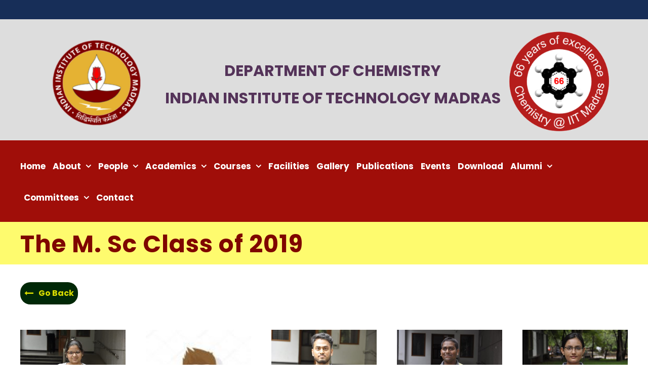

--- FILE ---
content_type: text/html; charset=UTF-8
request_url: https://chem.iitm.ac.in/alumni/mscgraduate/the-m-sc-class-of-2019/
body_size: 112508
content:
<!DOCTYPE html>
<html lang="en-US" class="no-js">
<head>
	<meta charset="UTF-8">
	<meta name="viewport" content="width=device-width, initial-scale=1">
	<link rel="profile" href="http://gmpg.org/xfn/11">
	<link rel="pingback" href="https://chem.iitm.ac.in/xmlrpc.php">
	<title>Department of Chemistry IITM</title>

<!-- This site is optimized with the Yoast SEO plugin v11.3 - https://yoast.com/wordpress/plugins/seo/ -->
<link rel="canonical" href="https://chem.iitm.ac.in/alumni/mscgraduate/the-m-sc-class-of-2019/" />
<meta property="og:locale" content="en_US" />
<meta property="og:type" content="article" />
<meta property="og:title" content="Department of Chemistry IITM" />
<meta property="og:url" content="https://chem.iitm.ac.in/alumni/mscgraduate/the-m-sc-class-of-2019/" />
<meta property="og:site_name" content="Chemistry - IITM" />
<meta name="twitter:card" content="summary_large_image" />
<meta name="twitter:title" content="Department of Chemistry IITM" />
<script type='application/ld+json' class='yoast-schema-graph yoast-schema-graph--main'>{"@context":"https://schema.org","@graph":[{"@type":"Organization","@id":"https://chem.iitm.ac.in/#organization","name":"DEPARTMENT OF CHEMISTRY INDIAN INSTITUTE OF TECHNOLOGY MADRAS","url":"https://chem.iitm.ac.in/","sameAs":[],"logo":{"@type":"ImageObject","@id":"https://chem.iitm.ac.in/#logo","url":"https://chem.iitm.ac.in/wp-content/uploads/2019/05/ne-log.png","width":200,"height":150,"caption":"DEPARTMENT OF CHEMISTRY INDIAN INSTITUTE OF TECHNOLOGY MADRAS"},"image":{"@id":"https://chem.iitm.ac.in/#logo"}},{"@type":"WebSite","@id":"https://chem.iitm.ac.in/#website","url":"https://chem.iitm.ac.in/","name":"Chemistry - IITM","publisher":{"@id":"https://chem.iitm.ac.in/#organization"},"potentialAction":{"@type":"SearchAction","target":"https://chem.iitm.ac.in/?s={search_term_string}","query-input":"required name=search_term_string"}},{"@type":"WebPage","@id":"https://chem.iitm.ac.in/alumni/mscgraduate/the-m-sc-class-of-2019/#webpage","url":"https://chem.iitm.ac.in/alumni/mscgraduate/the-m-sc-class-of-2019/","inLanguage":"en-US","name":"Department of Chemistry IITM","isPartOf":{"@id":"https://chem.iitm.ac.in/#website"},"datePublished":"2021-12-15T05:21:10+00:00","dateModified":"2023-01-21T10:27:44+00:00"}]}</script>
<!-- / Yoast SEO plugin. -->

<link rel='dns-prefetch' href='//fonts.googleapis.com' />
<link rel='dns-prefetch' href='//s.w.org' />
<link rel="alternate" type="application/rss+xml" title="Chemistry - IITM &raquo; Feed" href="https://chem.iitm.ac.in/feed/" />
<link rel="alternate" type="application/rss+xml" title="Chemistry - IITM &raquo; Comments Feed" href="https://chem.iitm.ac.in/comments/feed/" />
<link rel="alternate" type="text/calendar" title="Chemistry - IITM &raquo; iCal Feed" href="https://chem.iitm.ac.in/event1/?ical=1" />
		<script type="text/javascript">
			window._wpemojiSettings = {"baseUrl":"https:\/\/s.w.org\/images\/core\/emoji\/11\/72x72\/","ext":".png","svgUrl":"https:\/\/s.w.org\/images\/core\/emoji\/11\/svg\/","svgExt":".svg","source":{"concatemoji":"https:\/\/chem.iitm.ac.in\/wp-includes\/js\/wp-emoji-release.min.js?ver=4.9.10"}};
			!function(a,b,c){function d(a,b){var c=String.fromCharCode;l.clearRect(0,0,k.width,k.height),l.fillText(c.apply(this,a),0,0);var d=k.toDataURL();l.clearRect(0,0,k.width,k.height),l.fillText(c.apply(this,b),0,0);var e=k.toDataURL();return d===e}function e(a){var b;if(!l||!l.fillText)return!1;switch(l.textBaseline="top",l.font="600 32px Arial",a){case"flag":return!(b=d([55356,56826,55356,56819],[55356,56826,8203,55356,56819]))&&(b=d([55356,57332,56128,56423,56128,56418,56128,56421,56128,56430,56128,56423,56128,56447],[55356,57332,8203,56128,56423,8203,56128,56418,8203,56128,56421,8203,56128,56430,8203,56128,56423,8203,56128,56447]),!b);case"emoji":return b=d([55358,56760,9792,65039],[55358,56760,8203,9792,65039]),!b}return!1}function f(a){var c=b.createElement("script");c.src=a,c.defer=c.type="text/javascript",b.getElementsByTagName("head")[0].appendChild(c)}var g,h,i,j,k=b.createElement("canvas"),l=k.getContext&&k.getContext("2d");for(j=Array("flag","emoji"),c.supports={everything:!0,everythingExceptFlag:!0},i=0;i<j.length;i++)c.supports[j[i]]=e(j[i]),c.supports.everything=c.supports.everything&&c.supports[j[i]],"flag"!==j[i]&&(c.supports.everythingExceptFlag=c.supports.everythingExceptFlag&&c.supports[j[i]]);c.supports.everythingExceptFlag=c.supports.everythingExceptFlag&&!c.supports.flag,c.DOMReady=!1,c.readyCallback=function(){c.DOMReady=!0},c.supports.everything||(h=function(){c.readyCallback()},b.addEventListener?(b.addEventListener("DOMContentLoaded",h,!1),a.addEventListener("load",h,!1)):(a.attachEvent("onload",h),b.attachEvent("onreadystatechange",function(){"complete"===b.readyState&&c.readyCallback()})),g=c.source||{},g.concatemoji?f(g.concatemoji):g.wpemoji&&g.twemoji&&(f(g.twemoji),f(g.wpemoji)))}(window,document,window._wpemojiSettings);
		</script>
		<style type="text/css">
img.wp-smiley,
img.emoji {
	display: inline !important;
	border: none !important;
	box-shadow: none !important;
	height: 1em !important;
	width: 1em !important;
	margin: 0 .07em !important;
	vertical-align: -0.1em !important;
	background: none !important;
	padding: 0 !important;
}
</style>
<link rel='stylesheet' id='contact-form-7-css'  href='https://chem.iitm.ac.in/wp-content/plugins/contact-form-7/includes/css/styles.css?ver=5.1.1' type='text/css' media='all' />
<link rel='stylesheet' id='gdlr-core-google-font-css'  href='https://fonts.googleapis.com/css?family=Poppins%3A100%2C100italic%2C200%2C200italic%2C300%2C300italic%2Cregular%2Citalic%2C500%2C500italic%2C600%2C600italic%2C700%2C700italic%2C800%2C800italic%2C900%2C900italic%7CABeeZee%3Aregular%2Citalic&#038;subset=latin%2Clatin-ext%2Cdevanagari&#038;ver=4.9.10' type='text/css' media='all' />
<link rel='stylesheet' id='gdlr-core-plugin-css'  href='https://chem.iitm.ac.in/wp-content/plugins/goodlayers-core/plugins/combine/style.css?ver=4.9.10' type='text/css' media='all' />
<link rel='stylesheet' id='gdlr-core-page-builder-css'  href='https://chem.iitm.ac.in/wp-content/plugins/goodlayers-core/include/css/page-builder.css?ver=4.9.10' type='text/css' media='all' />
<link rel='stylesheet' id='rs-plugin-settings-css'  href='https://chem.iitm.ac.in/wp-content/plugins/revslider/public/assets/css/settings.css?ver=5.4.8' type='text/css' media='all' />
<style id='rs-plugin-settings-inline-css' type='text/css'>
#rs-demo-id {}
</style>
<link rel='stylesheet' id='kingster-style-core-css'  href='https://chem.iitm.ac.in/wp-content/themes/kingster/css/style-core.css?ver=4.9.10' type='text/css' media='all' />
<link rel='stylesheet' id='kingster-custom-style-css'  href='https://chem.iitm.ac.in/wp-content/uploads/kingster-style-custom.css?1731048811&#038;ver=4.9.10' type='text/css' media='all' />
<script type='text/javascript' src='https://chem.iitm.ac.in/wp-includes/js/jquery/jquery.js?ver=1.12.4'></script>
<script type='text/javascript' src='https://chem.iitm.ac.in/wp-includes/js/jquery/jquery-migrate.min.js?ver=1.4.1'></script>
<script type='text/javascript' src='https://chem.iitm.ac.in/wp-content/plugins/revslider/public/assets/js/jquery.themepunch.tools.min.js?ver=5.4.8'></script>
<script type='text/javascript' src='https://chem.iitm.ac.in/wp-content/plugins/revslider/public/assets/js/jquery.themepunch.revolution.min.js?ver=5.4.8'></script>
<!--[if lt IE 9]>
<script type='text/javascript' src='https://chem.iitm.ac.in/wp-content/themes/kingster/js/html5.js?ver=4.9.10'></script>
<![endif]-->
<link rel='https://api.w.org/' href='https://chem.iitm.ac.in/wp-json/' />
<link rel="EditURI" type="application/rsd+xml" title="RSD" href="https://chem.iitm.ac.in/xmlrpc.php?rsd" />
<link rel="wlwmanifest" type="application/wlwmanifest+xml" href="https://chem.iitm.ac.in/wp-includes/wlwmanifest.xml" /> 
<meta name="generator" content="WordPress 4.9.10" />
<link rel='shortlink' href='https://chem.iitm.ac.in/?p=16474' />
<link rel="alternate" type="application/json+oembed" href="https://chem.iitm.ac.in/wp-json/oembed/1.0/embed?url=https%3A%2F%2Fchem.iitm.ac.in%2Falumni%2Fmscgraduate%2Fthe-m-sc-class-of-2019%2F" />
<link rel="alternate" type="text/xml+oembed" href="https://chem.iitm.ac.in/wp-json/oembed/1.0/embed?url=https%3A%2F%2Fchem.iitm.ac.in%2Falumni%2Fmscgraduate%2Fthe-m-sc-class-of-2019%2F&#038;format=xml" />
<meta name="tec-api-version" content="v1"><meta name="tec-api-origin" content="https://chem.iitm.ac.in"><link rel="https://theeventscalendar.com/" href="https://chem.iitm.ac.in/wp-json/tribe/events/v1/" />		<style type="text/css">.recentcomments a{display:inline !important;padding:0 !important;margin:0 !important;}</style>
		<meta name="generator" content="Powered by Slider Revolution 5.4.8 - responsive, Mobile-Friendly Slider Plugin for WordPress with comfortable drag and drop interface." />
<link rel="icon" href="https://chem.iitm.ac.in/wp-content/uploads/2020/11/cropped-imageedit_18_7969451680-32x32.png" sizes="32x32" />
<link rel="icon" href="https://chem.iitm.ac.in/wp-content/uploads/2020/11/cropped-imageedit_18_7969451680-192x192.png" sizes="192x192" />
<link rel="apple-touch-icon-precomposed" href="https://chem.iitm.ac.in/wp-content/uploads/2020/11/cropped-imageedit_18_7969451680-180x180.png" />
<meta name="msapplication-TileImage" content="https://chem.iitm.ac.in/wp-content/uploads/2020/11/cropped-imageedit_18_7969451680-270x270.png" />
<script type="text/javascript">function setREVStartSize(e){									
						try{ e.c=jQuery(e.c);var i=jQuery(window).width(),t=9999,r=0,n=0,l=0,f=0,s=0,h=0;
							if(e.responsiveLevels&&(jQuery.each(e.responsiveLevels,function(e,f){f>i&&(t=r=f,l=e),i>f&&f>r&&(r=f,n=e)}),t>r&&(l=n)),f=e.gridheight[l]||e.gridheight[0]||e.gridheight,s=e.gridwidth[l]||e.gridwidth[0]||e.gridwidth,h=i/s,h=h>1?1:h,f=Math.round(h*f),"fullscreen"==e.sliderLayout){var u=(e.c.width(),jQuery(window).height());if(void 0!=e.fullScreenOffsetContainer){var c=e.fullScreenOffsetContainer.split(",");if (c) jQuery.each(c,function(e,i){u=jQuery(i).length>0?u-jQuery(i).outerHeight(!0):u}),e.fullScreenOffset.split("%").length>1&&void 0!=e.fullScreenOffset&&e.fullScreenOffset.length>0?u-=jQuery(window).height()*parseInt(e.fullScreenOffset,0)/100:void 0!=e.fullScreenOffset&&e.fullScreenOffset.length>0&&(u-=parseInt(e.fullScreenOffset,0))}f=u}else void 0!=e.minHeight&&f<e.minHeight&&(f=e.minHeight);e.c.closest(".rev_slider_wrapper").css({height:f})					
						}catch(d){console.log("Failure at Presize of Slider:"+d)}						
					};</script>
</head>

<body class="page-template-default page page-id-16474 page-child parent-pageid-7738 gdlr-core-body tribe-no-js kingster-body kingster-body-front kingster-full  kingster-with-sticky-navigation  kingster-blockquote-style-1 gdlr-core-link-to-lightbox">
<div class="kingster-mobile-header-wrap" ><div class="kingster-mobile-header kingster-header-background kingster-style-slide kingster-sticky-mobile-navigation " id="kingster-mobile-header" ><div class="kingster-mobile-header-container kingster-container clearfix" ><div class="kingster-logo  kingster-item-pdlr"><div class="kingster-logo-inner"><a class="" href="https://chem.iitm.ac.in/" ><img src="https://chem.iitm.ac.in/wp-content/uploads/2020/11/imageedit_18_7969451680.png" alt="" width="192" height="187" title="imageedit_18_7969451680" /></a><div class="kingster-logo-inner loinn"><a class=""#" ><img src="https://chem.iitm.ac.in/wp-content/uploads/2020/11/imageedit_12_9232919254.png"/width="228" height="217"></a></div></div></div><p class="mobtxt">DEPARTMENT OF CHEMISTRY<br>INDIAN INSTITUTE OF TECHNOLOGY MADRAS</p><div class="kingster-mobile-menu-right" ><div class="kingster-mobile-menu" ><a class="kingster-mm-menu-button kingster-mobile-menu-button kingster-mobile-button-hamburger" href="#kingster-mobile-menu" ><span></span></a><div class="kingster-mm-menu-wrap kingster-navigation-font" id="kingster-mobile-menu" data-slide="left" ><ul id="menu-main-navigation" class="m-menu"><li class="menu-item menu-item-type-post_type menu-item-object-page menu-item-home menu-item-5999"><a href="https://chem.iitm.ac.in/">Home</a></li>
<li class="menu-item menu-item-type-custom menu-item-object-custom menu-item-has-children menu-item-5227"><a href="https://chem.iitm.ac.in/about/thedepartment/">About</a>
<ul class="sub-menu">
	<li class="menu-item menu-item-type-post_type menu-item-object-page menu-item-9308"><a target="_blank" href="https://chem.iitm.ac.in/about/thedepartment/">The Department</a></li>
	<li class="menu-item menu-item-type-post_type menu-item-object-page menu-item-9317"><a href="https://chem.iitm.ac.in/about/research/">The Research</a></li>
</ul>
</li>
<li class="menu-item menu-item-type-custom menu-item-object-custom menu-item-has-children menu-item-5741"><a href="https://chem.iitm.ac.in/faculty/">People</a>
<ul class="sub-menu">
	<li class="menu-item menu-item-type-post_type menu-item-object-page menu-item-13556"><a href="https://chem.iitm.ac.in/faculty/">Faculty</a></li>
	<li class="menu-item menu-item-type-custom menu-item-object-custom menu-item-17967"><a target="_blank" href="https://chem.iitm.ac.in/faculty/sekar/">Head of the Department</a></li>
	<li class="menu-item menu-item-type-post_type menu-item-object-page menu-item-16050"><a href="https://chem.iitm.ac.in/former-faculty/">Former Faculty</a></li>
	<li class="menu-item menu-item-type-post_type menu-item-object-page menu-item-6567"><a href="https://chem.iitm.ac.in/emeritusfaculty/">Emeritus Faculty</a></li>
	<li class="menu-item menu-item-type-post_type menu-item-object-page menu-item-6566"><a href="https://chem.iitm.ac.in/retiredfaculty/">Retired Faculty</a></li>
	<li class="menu-item menu-item-type-post_type menu-item-object-page menu-item-16813"><a href="https://chem.iitm.ac.in/insa-senior-scientist/">INSA -Senior Scientist</a></li>
	<li class="menu-item menu-item-type-post_type menu-item-object-page menu-item-11619"><a href="https://chem.iitm.ac.in/inspirefaculty/">DST Inspire Faculty</a></li>
	<li class="menu-item menu-item-type-post_type menu-item-object-page menu-item-12248"><a href="https://chem.iitm.ac.in/visitingfaculty/">Visiting Faculty</a></li>
	<li class="menu-item menu-item-type-post_type menu-item-object-page menu-item-6537"><a href="https://chem.iitm.ac.in/technicalstaff/">Technical Staff</a></li>
	<li class="menu-item menu-item-type-post_type menu-item-object-page menu-item-6553"><a href="https://chem.iitm.ac.in/administrativestaff/">Administrative Staff</a></li>
	<li class="menu-item menu-item-type-custom menu-item-object-custom menu-item-has-children menu-item-6234"><a href="#">Students</a>
	<ul class="sub-menu">
		<li class="menu-item menu-item-type-post_type menu-item-object-page menu-item-6785"><a href="https://chem.iitm.ac.in/phdstudents/">Ph. D Students</a></li>
		<li class="menu-item menu-item-type-post_type menu-item-object-page menu-item-7107"><a href="https://chem.iitm.ac.in/mscstudents/">M. Sc Students</a></li>
		<li class="menu-item menu-item-type-post_type menu-item-object-page menu-item-11674"><a href="https://chem.iitm.ac.in/postdoctoral/">Post-Doctoral fellows</a></li>
		<li class="menu-item menu-item-type-custom menu-item-object-custom menu-item-9314"><a href="http://chem.iitm.ac.in/?page_id=6277">Project Personnel</a></li>
	</ul>
</li>
</ul>
</li>
<li class="menu-item menu-item-type-custom menu-item-object-custom menu-item-has-children menu-item-6482"><a href="https://chem.iitm.ac.in/academics/masters/">Academics</a>
<ul class="sub-menu">
	<li class="menu-item menu-item-type-custom menu-item-object-custom menu-item-18203"><a href="https://chem.iitm.ac.in/bsprogram/">BS</a></li>
	<li class="menu-item menu-item-type-custom menu-item-object-custom menu-item-has-children menu-item-5739"><a>M.Sc</a>
	<ul class="sub-menu">
		<li class="menu-item menu-item-type-post_type menu-item-object-page menu-item-5736"><a target="_blank" href="https://chem.iitm.ac.in/academics/masters/">Master of Science in Chemistry</a></li>
	</ul>
</li>
	<li class="menu-item menu-item-type-custom menu-item-object-custom menu-item-has-children menu-item-5740"><a href="#">Ph.D</a>
	<ul class="sub-menu">
		<li class="menu-item menu-item-type-post_type menu-item-object-page menu-item-5953"><a href="https://chem.iitm.ac.in/academics/graduateprogram/phdchemistry/">Ph. D in Chemistry</a></li>
	</ul>
</li>
</ul>
</li>
<li class="menu-item menu-item-type-custom menu-item-object-custom menu-item-has-children menu-item-6643"><a href="https://chem.iitm.ac.in/courses/undergraduate/">Courses</a>
<ul class="sub-menu">
	<li class="menu-item menu-item-type-custom menu-item-object-custom menu-item-18204"><a href="https://chem.iitm.ac.in/wp-content/uploads/2025/03/Downlaod-Course-Syllabus.pdf">Undergraduate (BS)</a></li>
	<li class="menu-item menu-item-type-post_type menu-item-object-page menu-item-6649"><a target="_blank" href="https://chem.iitm.ac.in/courses/undergraduate/">Undergraduate (B. Tech)</a></li>
	<li class="menu-item menu-item-type-post_type menu-item-object-page menu-item-6648"><a href="https://chem.iitm.ac.in/courses/postgraduate/">Postgraduate (M. Sc)</a></li>
	<li class="menu-item menu-item-type-post_type menu-item-object-page menu-item-6645"><a href="https://chem.iitm.ac.in/courses/graduate/">Graduate (Ph. D)</a></li>
</ul>
</li>
<li class="menu-item menu-item-type-post_type menu-item-object-page menu-item-7417"><a target="_blank" href="https://chem.iitm.ac.in/facilities/">Facilities</a></li>
<li class="menu-item menu-item-type-post_type menu-item-object-page menu-item-7946"><a target="_blank" href="https://chem.iitm.ac.in/gallery/">Gallery</a></li>
<li class="menu-item menu-item-type-post_type menu-item-object-page menu-item-7207"><a target="_blank" href="https://chem.iitm.ac.in/publications/">Publications</a></li>
<li class="menu-item menu-item-type-post_type menu-item-object-page menu-item-11417"><a href="https://chem.iitm.ac.in/events/">Events</a></li>
<li class="menu-item menu-item-type-post_type menu-item-object-page menu-item-11158"><a href="https://chem.iitm.ac.in/downloads/">Download</a></li>
<li class="menu-item menu-item-type-custom menu-item-object-custom menu-item-has-children menu-item-6753"><a href="https://chem.iitm.ac.in/alumni/mscgraduate/">Alumni</a>
<ul class="sub-menu">
	<li class="menu-item menu-item-type-post_type menu-item-object-page current-page-ancestor menu-item-7741"><a target="_blank" href="https://chem.iitm.ac.in/alumni/mscgraduate/">M. Sc Graduates</a></li>
	<li class="menu-item menu-item-type-post_type menu-item-object-page menu-item-7718"><a href="https://chem.iitm.ac.in/alumni/distinguishedmsc/">Distinguished M. Sc Graduates</a></li>
	<li class="menu-item menu-item-type-post_type menu-item-object-page menu-item-7744"><a href="https://chem.iitm.ac.in/alumni/phdgraduate/">Ph. D Graduates</a></li>
	<li class="menu-item menu-item-type-post_type menu-item-object-page menu-item-7720"><a href="https://chem.iitm.ac.in/alumni/distinguishedphd/">Distinguished Ph. D Graduates</a></li>
</ul>
</li>
<li class="menu-item menu-item-type-custom menu-item-object-custom menu-item-has-children menu-item-16893"><a href="https://chem.iitm.ac.in/department-grievance-resolution-committee/">Committees</a>
<ul class="sub-menu">
	<li class="menu-item menu-item-type-post_type menu-item-object-page menu-item-16896"><a href="https://chem.iitm.ac.in/department-grievance-resolution-committee/">DGRC</a></li>
</ul>
</li>
<li class="menu-item menu-item-type-post_type menu-item-object-page menu-item-10228"><a target="_blank" href="https://chem.iitm.ac.in/contact/">Contact</a></li>
</ul></div></div></div></div></div></div><div class="kingster-body-outer-wrapper ">
		<div class="kingster-body-wrapper clearfix  kingster-with-frame">
	<div class="kingster-top-bar" ><div class="kingster-top-bar-background" ></div><div class="kingster-top-bar-container kingster-container " ><div class="kingster-top-bar-container-inner clearfix" ></div></div></div>	
<header class="kingster-header-wrap kingster-header-style-bar kingster-header-background  kingster-style-left" >
	<div class="kingster-header-container clearfix  kingster-container">
		<div class="kingster-header-container-inner">
		<div class="kingster-logo  kingster-item-pdlr"><div class="kingster-logo-inner"><a class="" href="https://chem.iitm.ac.in/" ><img src="https://chem.iitm.ac.in/wp-content/uploads/2020/11/imageedit_18_7969451680.png" alt="" width="192" height="187" title="imageedit_18_7969451680" /></a><div class="kingster-logo-inner loinn"><a class=""#" ><img src="https://chem.iitm.ac.in/wp-content/uploads/2020/11/imageedit_12_9232919254.png"/width="228" height="217"></a></div></div></div><div class="kingster-logo-right-text kingster-item-pdlr" ><p>DEPARTMENT OF CHEMISTRY<br />
INDIAN INSTITUTE OF TECHNOLOGY MADRAS </p>
</div>		</div>
	</div>
</header><!-- header -->
<div class="kingster-navigation-bar-wrap  kingster-style-solid kingster-sticky-navigation kingster-sticky-navigation-height kingster-style-center  kingster-style-fixed" >
	<div class="kingster-navigation-background" ></div>
	<div class="kingster-navigation-container clearfix  kingster-container">
				<div class="kingster-navigation kingster-item-pdlr clearfix kingster-navigation-submenu-indicator " >
		<div class="kingster-main-menu" id="kingster-main-menu" ><ul id="menu-main-navigation-1" class="sf-menu"><li  class="menu-item menu-item-type-post_type menu-item-object-page menu-item-home menu-item-5999 kingster-normal-menu"><a href="https://chem.iitm.ac.in/">Home</a></li>
<li  class="menu-item menu-item-type-custom menu-item-object-custom menu-item-has-children menu-item-5227 kingster-normal-menu"><a href="https://chem.iitm.ac.in/about/thedepartment/" class="sf-with-ul-pre">About</a>
<ul class="sub-menu">
	<li  class="menu-item menu-item-type-post_type menu-item-object-page menu-item-9308" data-size="60"><a target="_blank" href="https://chem.iitm.ac.in/about/thedepartment/">The Department</a></li>
	<li  class="menu-item menu-item-type-post_type menu-item-object-page menu-item-9317" data-size="60"><a href="https://chem.iitm.ac.in/about/research/">The Research</a></li>
</ul>
</li>
<li  class="menu-item menu-item-type-custom menu-item-object-custom menu-item-has-children menu-item-5741 kingster-normal-menu"><a href="https://chem.iitm.ac.in/faculty/" class="sf-with-ul-pre">People</a>
<ul class="sub-menu">
	<li  class="menu-item menu-item-type-post_type menu-item-object-page menu-item-13556" data-size="60"><a href="https://chem.iitm.ac.in/faculty/">Faculty</a></li>
	<li  class="menu-item menu-item-type-custom menu-item-object-custom menu-item-17967" data-size="60"><a target="_blank" href="https://chem.iitm.ac.in/faculty/sekar/">Head of the Department</a></li>
	<li  class="menu-item menu-item-type-post_type menu-item-object-page menu-item-16050" data-size="60"><a href="https://chem.iitm.ac.in/former-faculty/">Former Faculty</a></li>
	<li  class="menu-item menu-item-type-post_type menu-item-object-page menu-item-6567" data-size="60"><a href="https://chem.iitm.ac.in/emeritusfaculty/">Emeritus Faculty</a></li>
	<li  class="menu-item menu-item-type-post_type menu-item-object-page menu-item-6566" data-size="60"><a href="https://chem.iitm.ac.in/retiredfaculty/">Retired Faculty</a></li>
	<li  class="menu-item menu-item-type-post_type menu-item-object-page menu-item-16813" data-size="60"><a href="https://chem.iitm.ac.in/insa-senior-scientist/">INSA -Senior Scientist</a></li>
	<li  class="menu-item menu-item-type-post_type menu-item-object-page menu-item-11619" data-size="60"><a href="https://chem.iitm.ac.in/inspirefaculty/">DST Inspire Faculty</a></li>
	<li  class="menu-item menu-item-type-post_type menu-item-object-page menu-item-12248" data-size="60"><a href="https://chem.iitm.ac.in/visitingfaculty/">Visiting Faculty</a></li>
	<li  class="menu-item menu-item-type-post_type menu-item-object-page menu-item-6537" data-size="60"><a href="https://chem.iitm.ac.in/technicalstaff/">Technical Staff</a></li>
	<li  class="menu-item menu-item-type-post_type menu-item-object-page menu-item-6553" data-size="60"><a href="https://chem.iitm.ac.in/administrativestaff/">Administrative Staff</a></li>
	<li  class="menu-item menu-item-type-custom menu-item-object-custom menu-item-has-children menu-item-6234" data-size="60"><a href="#" class="sf-with-ul-pre">Students</a>
	<ul class="sub-menu">
		<li  class="menu-item menu-item-type-post_type menu-item-object-page menu-item-6785"><a href="https://chem.iitm.ac.in/phdstudents/">Ph. D Students</a></li>
		<li  class="menu-item menu-item-type-post_type menu-item-object-page menu-item-7107"><a href="https://chem.iitm.ac.in/mscstudents/">M. Sc Students</a></li>
		<li  class="menu-item menu-item-type-post_type menu-item-object-page menu-item-11674"><a href="https://chem.iitm.ac.in/postdoctoral/">Post-Doctoral fellows</a></li>
		<li  class="menu-item menu-item-type-custom menu-item-object-custom menu-item-9314"><a href="http://chem.iitm.ac.in/?page_id=6277">Project Personnel</a></li>
	</ul>
</li>
</ul>
</li>
<li  class="menu-item menu-item-type-custom menu-item-object-custom menu-item-has-children menu-item-6482 kingster-normal-menu"><a href="https://chem.iitm.ac.in/academics/masters/" class="sf-with-ul-pre">Academics</a>
<ul class="sub-menu">
	<li  class="menu-item menu-item-type-custom menu-item-object-custom menu-item-18203" data-size="60"><a href="https://chem.iitm.ac.in/bsprogram/">BS</a></li>
	<li  class="menu-item menu-item-type-custom menu-item-object-custom menu-item-has-children menu-item-5739" data-size="60"><a class="sf-with-ul-pre">M.Sc</a>
	<ul class="sub-menu">
		<li  class="menu-item menu-item-type-post_type menu-item-object-page menu-item-5736"><a target="_blank" href="https://chem.iitm.ac.in/academics/masters/">Master of Science in Chemistry</a></li>
	</ul>
</li>
	<li  class="menu-item menu-item-type-custom menu-item-object-custom menu-item-has-children menu-item-5740" data-size="60"><a href="#" class="sf-with-ul-pre">Ph.D</a>
	<ul class="sub-menu">
		<li  class="menu-item menu-item-type-post_type menu-item-object-page menu-item-5953"><a href="https://chem.iitm.ac.in/academics/graduateprogram/phdchemistry/">Ph. D in Chemistry</a></li>
	</ul>
</li>
</ul>
</li>
<li  class="menu-item menu-item-type-custom menu-item-object-custom menu-item-has-children menu-item-6643 kingster-normal-menu"><a href="https://chem.iitm.ac.in/courses/undergraduate/" class="sf-with-ul-pre">Courses</a>
<ul class="sub-menu">
	<li  class="menu-item menu-item-type-custom menu-item-object-custom menu-item-18204" data-size="60"><a href="https://chem.iitm.ac.in/wp-content/uploads/2025/03/Downlaod-Course-Syllabus.pdf">Undergraduate (BS)</a></li>
	<li  class="menu-item menu-item-type-post_type menu-item-object-page menu-item-6649" data-size="60"><a target="_blank" href="https://chem.iitm.ac.in/courses/undergraduate/">Undergraduate (B. Tech)</a></li>
	<li  class="menu-item menu-item-type-post_type menu-item-object-page menu-item-6648" data-size="60"><a href="https://chem.iitm.ac.in/courses/postgraduate/">Postgraduate (M. Sc)</a></li>
	<li  class="menu-item menu-item-type-post_type menu-item-object-page menu-item-6645" data-size="60"><a href="https://chem.iitm.ac.in/courses/graduate/">Graduate (Ph. D)</a></li>
</ul>
</li>
<li  class="menu-item menu-item-type-post_type menu-item-object-page menu-item-7417 kingster-normal-menu"><a target="_blank" href="https://chem.iitm.ac.in/facilities/">Facilities</a></li>
<li  class="menu-item menu-item-type-post_type menu-item-object-page menu-item-7946 kingster-normal-menu"><a target="_blank" href="https://chem.iitm.ac.in/gallery/">Gallery</a></li>
<li  class="menu-item menu-item-type-post_type menu-item-object-page menu-item-7207 kingster-normal-menu"><a target="_blank" href="https://chem.iitm.ac.in/publications/">Publications</a></li>
<li  class="menu-item menu-item-type-post_type menu-item-object-page menu-item-11417 kingster-normal-menu"><a href="https://chem.iitm.ac.in/events/">Events</a></li>
<li  class="menu-item menu-item-type-post_type menu-item-object-page menu-item-11158 kingster-normal-menu"><a href="https://chem.iitm.ac.in/downloads/">Download</a></li>
<li  class="menu-item menu-item-type-custom menu-item-object-custom menu-item-has-children menu-item-6753 kingster-normal-menu"><a href="https://chem.iitm.ac.in/alumni/mscgraduate/" class="sf-with-ul-pre">Alumni</a>
<ul class="sub-menu">
	<li  class="menu-item menu-item-type-post_type menu-item-object-page current-page-ancestor menu-item-7741" data-size="60"><a target="_blank" href="https://chem.iitm.ac.in/alumni/mscgraduate/">M. Sc Graduates</a></li>
	<li  class="menu-item menu-item-type-post_type menu-item-object-page menu-item-7718" data-size="60"><a href="https://chem.iitm.ac.in/alumni/distinguishedmsc/">Distinguished M. Sc Graduates</a></li>
	<li  class="menu-item menu-item-type-post_type menu-item-object-page menu-item-7744" data-size="60"><a href="https://chem.iitm.ac.in/alumni/phdgraduate/">Ph. D Graduates</a></li>
	<li  class="menu-item menu-item-type-post_type menu-item-object-page menu-item-7720" data-size="60"><a href="https://chem.iitm.ac.in/alumni/distinguishedphd/">Distinguished Ph. D Graduates</a></li>
</ul>
</li>
<li  class="menu-item menu-item-type-custom menu-item-object-custom menu-item-has-children menu-item-16893 kingster-normal-menu"><a href="https://chem.iitm.ac.in/department-grievance-resolution-committee/" class="sf-with-ul-pre">Committees</a>
<ul class="sub-menu">
	<li  class="menu-item menu-item-type-post_type menu-item-object-page menu-item-16896" data-size="60"><a href="https://chem.iitm.ac.in/department-grievance-resolution-committee/">DGRC</a></li>
</ul>
</li>
<li  class="menu-item menu-item-type-post_type menu-item-object-page menu-item-10228 kingster-normal-menu"><a target="_blank" href="https://chem.iitm.ac.in/contact/">Contact</a></li>
</ul></div>		</div><!-- kingster-navigation -->

	</div><!-- kingster-header-container -->
</div><!-- kingster-navigation-bar-wrap --><div class="kingster-page-title-wrap  kingster-style-medium kingster-left-align" ><div class="kingster-header-transparent-substitute" ></div><div class="kingster-page-title-overlay"  ></div><div class="kingster-page-title-container kingster-container" ><div class="kingster-page-title-content kingster-item-pdlr"  ><h1 class="kingster-page-title"  >The M. Sc Class of 2019</h1></div></div></div>	<div class="kingster-page-wrapper" id="kingster-page-wrapper" ><div class="gdlr-core-page-builder-body"><div class="gdlr-core-pbf-wrapper " ><div class="gdlr-core-pbf-wrapper-content gdlr-core-js "   ><div class="gdlr-core-pbf-wrapper-container clearfix gdlr-core-container" ><div class="gdlr-core-pbf-element" ><div class="gdlr-core-button-item gdlr-core-item-pdlr gdlr-core-item-pdb gdlr-core-left-align" style="padding-bottom: 20px ;"  ><a class="gdlr-core-button  gdlr-core-button-gradient gdlr-core-button-no-border" href="https://chem.iitm.ac.in/?page_id=7738"  id="gdlr-core-button-id-21785"  ><i class="gdlr-core-pos-left fa fa-long-arrow-left" style="font-size: 18px ;color: #dadd00 ;"  ></i><span class="gdlr-core-content" >Go Back</span></a></div></div><div class="gdlr-core-pbf-element" ><div class="gdlr-core-space-item gdlr-core-item-pdlr " style="padding-top: 30px ;"  ></div></div><div class="gdlr-core-pbf-element" ><div class="gdlr-core-personnel-item gdlr-core-item-pdb clearfix  gdlr-core-left-align gdlr-core-personnel-item-style-grid gdlr-core-personnel-style-grid"  ><div class="gdlr-core-personnel-list-column  gdlr-core-column-12 gdlr-core-column-first gdlr-core-item-pdlr" ><div class="gdlr-core-personnel-list clearfix" ><div class="gdlr-core-personnel-list-image gdlr-core-media-image  gdlr-core-opacity-on-hover gdlr-core-zoom-on-hover" ><img  src="https://chem.iitm.ac.in/wp-content/uploads/2019/08/CY19C001-400x257.jpg" width="700" height="450"  srcset="https://chem.iitm.ac.in/wp-content/uploads/2019/08/CY19C001-400x257.jpg 400w, https://chem.iitm.ac.in/wp-content/uploads/2019/08/CY19C001-700x450.jpg 700w"  sizes="(max-width: 767px) 100vw, (max-width: 1150px) 20vw, 230px"  alt="" /></div><div class="gdlr-core-personnel-list-content-wrap"  ><h3 class="gdlr-core-personnel-list-title" style="font-size: 18px ;font-weight: 700 ;letter-spacing: 0px ;text-transform: none ;"  >ADITI GOYAL</h3><div class="gdlr-core-personnel-list-position gdlr-core-info-font gdlr-core-skin-caption" style="font-size: 16px ;font-weight: 500 ;font-style: normal ;letter-spacing: 0px ;"  >CY19C001</div><div class="gdlr-core-personnel-list-content" ><p>cy19c001@smail.iitm.ac.in<br />
<span style="font-size:12px;">aditigoyal1908@gmail.com<br />
<span/></p>
</div></div></div></div><div class="gdlr-core-personnel-list-column  gdlr-core-column-12 gdlr-core-item-pdlr" ><div class="gdlr-core-personnel-list clearfix" ><div class="gdlr-core-personnel-list-image gdlr-core-media-image  gdlr-core-opacity-on-hover gdlr-core-zoom-on-hover" ><img  src="https://chem.iitm.ac.in/wp-content/uploads/2019/05/boy2-e1639734868336-400x257.jpg" width="700" height="450"  srcset="https://chem.iitm.ac.in/wp-content/uploads/2019/05/boy2-e1639734868336-400x257.jpg 400w, https://chem.iitm.ac.in/wp-content/uploads/2019/05/boy2-700x450.jpg 700w"  sizes="(max-width: 767px) 100vw, (max-width: 1150px) 20vw, 230px"  alt="" /></div><div class="gdlr-core-personnel-list-content-wrap"  ><h3 class="gdlr-core-personnel-list-title" style="font-size: 18px ;font-weight: 700 ;letter-spacing: 0px ;text-transform: none ;"  >AIRJLIN SINGH</h3><div class="gdlr-core-personnel-list-position gdlr-core-info-font gdlr-core-skin-caption" style="font-size: 16px ;font-weight: 500 ;font-style: normal ;letter-spacing: 0px ;"  >CY19C007</div><div class="gdlr-core-personnel-list-content" ><p>cy19c007@smail.iitm.ac.in<br />
<span style="font-size:12px;"><span/></p>
</div></div></div></div><div class="gdlr-core-personnel-list-column  gdlr-core-column-12 gdlr-core-item-pdlr" ><div class="gdlr-core-personnel-list clearfix" ><div class="gdlr-core-personnel-list-image gdlr-core-media-image  gdlr-core-opacity-on-hover gdlr-core-zoom-on-hover" ><img  src="https://chem.iitm.ac.in/wp-content/uploads/2019/08/CY19C002-400x257.jpg" width="700" height="450"  srcset="https://chem.iitm.ac.in/wp-content/uploads/2019/08/CY19C002-400x257.jpg 400w, https://chem.iitm.ac.in/wp-content/uploads/2019/08/CY19C002-700x450.jpg 700w"  sizes="(max-width: 767px) 100vw, (max-width: 1150px) 20vw, 230px"  alt="" /></div><div class="gdlr-core-personnel-list-content-wrap"  ><h3 class="gdlr-core-personnel-list-title" style="font-size: 18px ;font-weight: 700 ;letter-spacing: 0px ;text-transform: none ;"  >AJAY MONDAL</h3><div class="gdlr-core-personnel-list-position gdlr-core-info-font gdlr-core-skin-caption" style="font-size: 16px ;font-weight: 500 ;font-style: normal ;letter-spacing: 0px ;"  >CY19C002</div><div class="gdlr-core-personnel-list-content" ><p>cy19c002@smail.iitm.ac.in<br />
<span style="font-size:12px;">ajaychem96@gmail.com<br />
<span/></p>
</div></div></div></div><div class="gdlr-core-personnel-list-column  gdlr-core-column-12 gdlr-core-item-pdlr" ><div class="gdlr-core-personnel-list clearfix" ><div class="gdlr-core-personnel-list-image gdlr-core-media-image  gdlr-core-opacity-on-hover gdlr-core-zoom-on-hover" ><img  src="https://chem.iitm.ac.in/wp-content/uploads/2019/08/CY19C003-400x257.jpg" width="700" height="450"  srcset="https://chem.iitm.ac.in/wp-content/uploads/2019/08/CY19C003-400x257.jpg 400w, https://chem.iitm.ac.in/wp-content/uploads/2019/08/CY19C003-700x450.jpg 700w"  sizes="(max-width: 767px) 100vw, (max-width: 1150px) 20vw, 230px"  alt="" /></div><div class="gdlr-core-personnel-list-content-wrap"  ><h3 class="gdlr-core-personnel-list-title" style="font-size: 18px ;font-weight: 700 ;letter-spacing: 0px ;text-transform: none ;"  >AMIT KUMAR RAI</h3><div class="gdlr-core-personnel-list-position gdlr-core-info-font gdlr-core-skin-caption" style="font-size: 16px ;font-weight: 500 ;font-style: normal ;letter-spacing: 0px ;"  >CY19C003</div><div class="gdlr-core-personnel-list-content" ><p>cy19c003@smail.iitm.ac.in<br />
<span style="font-size:12px;">raiamit6833505@gmail.com<br />
<span/></p>
</div></div></div></div><div class="gdlr-core-personnel-list-column  gdlr-core-column-12 gdlr-core-item-pdlr" ><div class="gdlr-core-personnel-list clearfix" ><div class="gdlr-core-personnel-list-image gdlr-core-media-image  gdlr-core-opacity-on-hover gdlr-core-zoom-on-hover" ><img  src="https://chem.iitm.ac.in/wp-content/uploads/2019/08/CY19C004-400x257.jpg" width="700" height="450"  srcset="https://chem.iitm.ac.in/wp-content/uploads/2019/08/CY19C004-400x257.jpg 400w, https://chem.iitm.ac.in/wp-content/uploads/2019/08/CY19C004-700x450.jpg 700w"  sizes="(max-width: 767px) 100vw, (max-width: 1150px) 20vw, 230px"  alt="" /></div><div class="gdlr-core-personnel-list-content-wrap"  ><h3 class="gdlr-core-personnel-list-title" style="font-size: 18px ;font-weight: 700 ;letter-spacing: 0px ;text-transform: none ;"  >ANSHU PRIYA</h3><div class="gdlr-core-personnel-list-position gdlr-core-info-font gdlr-core-skin-caption" style="font-size: 16px ;font-weight: 500 ;font-style: normal ;letter-spacing: 0px ;"  >CY19C004</div><div class="gdlr-core-personnel-list-content" ><p>cy19c004@smail.iitm.ac.in<br />
<span style="font-size:12px;">sci.anshu@gmail.com<br />
<span/></p>
</div></div></div></div><div class="gdlr-core-personnel-list-column  gdlr-core-column-12 gdlr-core-column-first gdlr-core-item-pdlr" ><div class="gdlr-core-personnel-list clearfix" ><div class="gdlr-core-personnel-list-image gdlr-core-media-image  gdlr-core-opacity-on-hover gdlr-core-zoom-on-hover" ><img  src="https://chem.iitm.ac.in/wp-content/uploads/2019/08/CY19C005-400x257.jpg" width="700" height="450"  srcset="https://chem.iitm.ac.in/wp-content/uploads/2019/08/CY19C005-400x257.jpg 400w, https://chem.iitm.ac.in/wp-content/uploads/2019/08/CY19C005-700x450.jpg 700w"  sizes="(max-width: 767px) 100vw, (max-width: 1150px) 20vw, 230px"  alt="" /></div><div class="gdlr-core-personnel-list-content-wrap"  ><h3 class="gdlr-core-personnel-list-title" style="font-size: 18px ;font-weight: 700 ;letter-spacing: 0px ;text-transform: none ;"  >APURVA CHAUDHARY</h3><div class="gdlr-core-personnel-list-position gdlr-core-info-font gdlr-core-skin-caption" style="font-size: 16px ;font-weight: 500 ;font-style: normal ;letter-spacing: 0px ;"  >CY19C005</div><div class="gdlr-core-personnel-list-content" ><p>cy19c005@smail.iitm.ac.in<br />
<span style="font-size:12px;">appusingh556@gmail.com<br />
<span/></p>
</div></div></div></div><div class="gdlr-core-personnel-list-column  gdlr-core-column-12 gdlr-core-item-pdlr" ><div class="gdlr-core-personnel-list clearfix" ><div class="gdlr-core-personnel-list-image gdlr-core-media-image  gdlr-core-opacity-on-hover gdlr-core-zoom-on-hover" ><img  src="https://chem.iitm.ac.in/wp-content/uploads/2019/08/CY19C006-400x257.jpg" width="700" height="450"  srcset="https://chem.iitm.ac.in/wp-content/uploads/2019/08/CY19C006-400x257.jpg 400w, https://chem.iitm.ac.in/wp-content/uploads/2019/08/CY19C006-700x450.jpg 700w"  sizes="(max-width: 767px) 100vw, (max-width: 1150px) 20vw, 230px"  alt="" /></div><div class="gdlr-core-personnel-list-content-wrap"  ><h3 class="gdlr-core-personnel-list-title" style="font-size: 18px ;font-weight: 700 ;letter-spacing: 0px ;text-transform: none ;"  >ARISH MERAJ AHMAD</h3><div class="gdlr-core-personnel-list-position gdlr-core-info-font gdlr-core-skin-caption" style="font-size: 16px ;font-weight: 500 ;font-style: normal ;letter-spacing: 0px ;"  >CY19C006</div><div class="gdlr-core-personnel-list-content" ><p>cy19c006@smail.iitm.ac.in<br />
<span style="font-size:12px;">coolarish13@gmail.com<br />
<span/></p>
</div></div></div></div><div class="gdlr-core-personnel-list-column  gdlr-core-column-12 gdlr-core-item-pdlr" ><div class="gdlr-core-personnel-list clearfix" ><div class="gdlr-core-personnel-list-image gdlr-core-media-image  gdlr-core-opacity-on-hover gdlr-core-zoom-on-hover" ><img  src="https://chem.iitm.ac.in/wp-content/uploads/2019/08/CY19C008-400x257.jpg" width="700" height="450"  srcset="https://chem.iitm.ac.in/wp-content/uploads/2019/08/CY19C008-400x257.jpg 400w, https://chem.iitm.ac.in/wp-content/uploads/2019/08/CY19C008-700x450.jpg 700w"  sizes="(max-width: 767px) 100vw, (max-width: 1150px) 20vw, 230px"  alt="" /></div><div class="gdlr-core-personnel-list-content-wrap"  ><h3 class="gdlr-core-personnel-list-title" style="font-size: 18px ;font-weight: 700 ;letter-spacing: 0px ;text-transform: none ;"  >ARUP BAIRAGI</h3><div class="gdlr-core-personnel-list-position gdlr-core-info-font gdlr-core-skin-caption" style="font-size: 16px ;font-weight: 500 ;font-style: normal ;letter-spacing: 0px ;"  >CY19C008</div><div class="gdlr-core-personnel-list-content" ><p>cy19c008@smail.iitm.ac.in<br />
<span style="font-size:12px;">bisleribanda@gmail.com<br />
<span/></p>
</div></div></div></div><div class="gdlr-core-personnel-list-column  gdlr-core-column-12 gdlr-core-item-pdlr" ><div class="gdlr-core-personnel-list clearfix" ><div class="gdlr-core-personnel-list-image gdlr-core-media-image  gdlr-core-opacity-on-hover gdlr-core-zoom-on-hover" ><img  src="https://chem.iitm.ac.in/wp-content/uploads/2019/08/CY19C009-400x257.jpg" width="700" height="450"  srcset="https://chem.iitm.ac.in/wp-content/uploads/2019/08/CY19C009-400x257.jpg 400w, https://chem.iitm.ac.in/wp-content/uploads/2019/08/CY19C009-700x450.jpg 700w"  sizes="(max-width: 767px) 100vw, (max-width: 1150px) 20vw, 230px"  alt="" /></div><div class="gdlr-core-personnel-list-content-wrap"  ><h3 class="gdlr-core-personnel-list-title" style="font-size: 18px ;font-weight: 700 ;letter-spacing: 0px ;text-transform: none ;"  >ASHI TOKAS</h3><div class="gdlr-core-personnel-list-position gdlr-core-info-font gdlr-core-skin-caption" style="font-size: 16px ;font-weight: 500 ;font-style: normal ;letter-spacing: 0px ;"  >CY19C009</div><div class="gdlr-core-personnel-list-content" ><p>cy19c009@smail.iitm.ac.in<br />
<span style="font-size:12px;">ashitokas88@gmail.com<br />
<span/></p>
</div></div></div></div><div class="gdlr-core-personnel-list-column  gdlr-core-column-12 gdlr-core-item-pdlr" ><div class="gdlr-core-personnel-list clearfix" ><div class="gdlr-core-personnel-list-image gdlr-core-media-image  gdlr-core-opacity-on-hover gdlr-core-zoom-on-hover" ><img  src="https://chem.iitm.ac.in/wp-content/uploads/2019/08/CY19C010-400x257.jpg" width="700" height="450"  srcset="https://chem.iitm.ac.in/wp-content/uploads/2019/08/CY19C010-400x257.jpg 400w, https://chem.iitm.ac.in/wp-content/uploads/2019/08/CY19C010-700x450.jpg 700w"  sizes="(max-width: 767px) 100vw, (max-width: 1150px) 20vw, 230px"  alt="" /></div><div class="gdlr-core-personnel-list-content-wrap"  ><h3 class="gdlr-core-personnel-list-title" style="font-size: 18px ;font-weight: 700 ;letter-spacing: 0px ;text-transform: none ;"  >AYUSHI VAIDWAN</h3><div class="gdlr-core-personnel-list-position gdlr-core-info-font gdlr-core-skin-caption" style="font-size: 16px ;font-weight: 500 ;font-style: normal ;letter-spacing: 0px ;"  >CY19C010</div><div class="gdlr-core-personnel-list-content" ><p>cy19c010@smail.iitm.ac.in<br />
<span style="font-size:12px;">vaidwanayushi@gmail.com<br />
<span/></p>
</div></div></div></div><div class="gdlr-core-personnel-list-column  gdlr-core-column-12 gdlr-core-column-first gdlr-core-item-pdlr" ><div class="gdlr-core-personnel-list clearfix" ><div class="gdlr-core-personnel-list-image gdlr-core-media-image  gdlr-core-opacity-on-hover gdlr-core-zoom-on-hover" ><img  src="https://chem.iitm.ac.in/wp-content/uploads/2019/08/CY19C011-400x257.jpg" width="700" height="450"  srcset="https://chem.iitm.ac.in/wp-content/uploads/2019/08/CY19C011-400x257.jpg 400w, https://chem.iitm.ac.in/wp-content/uploads/2019/08/CY19C011-700x450.jpg 700w"  sizes="(max-width: 767px) 100vw, (max-width: 1150px) 20vw, 230px"  alt="" /></div><div class="gdlr-core-personnel-list-content-wrap"  ><h3 class="gdlr-core-personnel-list-title" style="font-size: 18px ;font-weight: 700 ;letter-spacing: 0px ;text-transform: none ;"  >DHRUV MANCHANDA</h3><div class="gdlr-core-personnel-list-position gdlr-core-info-font gdlr-core-skin-caption" style="font-size: 16px ;font-weight: 500 ;font-style: normal ;letter-spacing: 0px ;"  >CY19C011</div><div class="gdlr-core-personnel-list-content" ><p>cy19c011@smail.iitm.ac.in<br />
<span style="font-size:12px;">dhruvmanchanda0@gmail.com<br />
<span/></p>
</div></div></div></div><div class="gdlr-core-personnel-list-column  gdlr-core-column-12 gdlr-core-item-pdlr" ><div class="gdlr-core-personnel-list clearfix" ><div class="gdlr-core-personnel-list-image gdlr-core-media-image  gdlr-core-opacity-on-hover gdlr-core-zoom-on-hover" ><img  src="https://chem.iitm.ac.in/wp-content/uploads/2019/08/CY19C012-400x257.jpg" width="700" height="450"  srcset="https://chem.iitm.ac.in/wp-content/uploads/2019/08/CY19C012-400x257.jpg 400w, https://chem.iitm.ac.in/wp-content/uploads/2019/08/CY19C012-700x450.jpg 700w"  sizes="(max-width: 767px) 100vw, (max-width: 1150px) 20vw, 230px"  alt="" /></div><div class="gdlr-core-personnel-list-content-wrap"  ><h3 class="gdlr-core-personnel-list-title" style="font-size: 18px ;font-weight: 700 ;letter-spacing: 0px ;text-transform: none ;"  >DIVYANSH WAS</h3><div class="gdlr-core-personnel-list-position gdlr-core-info-font gdlr-core-skin-caption" style="font-size: 16px ;font-weight: 500 ;font-style: normal ;letter-spacing: 0px ;"  >CY19C012</div><div class="gdlr-core-personnel-list-content" ><p>cy19c012@smail.iitm.ac.in<br />
<span style="font-size:12px;">divyansh.vyas.711@gmail.com<br />
<span/></p>
</div></div></div></div><div class="gdlr-core-personnel-list-column  gdlr-core-column-12 gdlr-core-item-pdlr" ><div class="gdlr-core-personnel-list clearfix" ><div class="gdlr-core-personnel-list-image gdlr-core-media-image  gdlr-core-opacity-on-hover gdlr-core-zoom-on-hover" ><img  src="https://chem.iitm.ac.in/wp-content/uploads/2019/08/CY19C013-400x257.jpg" width="700" height="450"  srcset="https://chem.iitm.ac.in/wp-content/uploads/2019/08/CY19C013-400x257.jpg 400w, https://chem.iitm.ac.in/wp-content/uploads/2019/08/CY19C013-700x450.jpg 700w"  sizes="(max-width: 767px) 100vw, (max-width: 1150px) 20vw, 230px"  alt="" /></div><div class="gdlr-core-personnel-list-content-wrap"  ><h3 class="gdlr-core-personnel-list-title" style="font-size: 18px ;font-weight: 700 ;letter-spacing: 0px ;text-transform: none ;"  >ESLAVATH ANUSHA</h3><div class="gdlr-core-personnel-list-position gdlr-core-info-font gdlr-core-skin-caption" style="font-size: 16px ;font-weight: 500 ;font-style: normal ;letter-spacing: 0px ;"  >CY19C013</div><div class="gdlr-core-personnel-list-content" ><p>cy19c013@smail.iitm.ac.in<br />
<span style="font-size:12px;">anushaeslavath3@gmail.com<br />
<span/></p>
</div></div></div></div><div class="gdlr-core-personnel-list-column  gdlr-core-column-12 gdlr-core-item-pdlr" ><div class="gdlr-core-personnel-list clearfix" ><div class="gdlr-core-personnel-list-image gdlr-core-media-image  gdlr-core-opacity-on-hover gdlr-core-zoom-on-hover" ><img  src="https://chem.iitm.ac.in/wp-content/uploads/2019/08/CY19C014-400x257.jpg" width="700" height="450"  srcset="https://chem.iitm.ac.in/wp-content/uploads/2019/08/CY19C014-400x257.jpg 400w, https://chem.iitm.ac.in/wp-content/uploads/2019/08/CY19C014-700x450.jpg 700w"  sizes="(max-width: 767px) 100vw, (max-width: 1150px) 20vw, 230px"  alt="" /></div><div class="gdlr-core-personnel-list-content-wrap"  ><h3 class="gdlr-core-personnel-list-title" style="font-size: 18px ;font-weight: 700 ;letter-spacing: 0px ;text-transform: none ;"  >GAURAV YADAV</h3><div class="gdlr-core-personnel-list-position gdlr-core-info-font gdlr-core-skin-caption" style="font-size: 16px ;font-weight: 500 ;font-style: normal ;letter-spacing: 0px ;"  >CY19C014</div><div class="gdlr-core-personnel-list-content" ><p>cy19c014@smail.iitm.ac.in<br />
<span style="font-size:12px;">gauravidg4497@gmail.com<br />
<span/></p>
</div></div></div></div><div class="gdlr-core-personnel-list-column  gdlr-core-column-12 gdlr-core-item-pdlr" ><div class="gdlr-core-personnel-list clearfix" ><div class="gdlr-core-personnel-list-image gdlr-core-media-image  gdlr-core-opacity-on-hover gdlr-core-zoom-on-hover" ><img  src="https://chem.iitm.ac.in/wp-content/uploads/2019/08/CY19C015-400x257.jpg" width="700" height="450"  srcset="https://chem.iitm.ac.in/wp-content/uploads/2019/08/CY19C015-400x257.jpg 400w, https://chem.iitm.ac.in/wp-content/uploads/2019/08/CY19C015-700x450.jpg 700w"  sizes="(max-width: 767px) 100vw, (max-width: 1150px) 20vw, 230px"  alt="" /></div><div class="gdlr-core-personnel-list-content-wrap"  ><h3 class="gdlr-core-personnel-list-title" style="font-size: 18px ;font-weight: 700 ;letter-spacing: 0px ;text-transform: none ;"  >HARIPRIYA PRADHAN</h3><div class="gdlr-core-personnel-list-position gdlr-core-info-font gdlr-core-skin-caption" style="font-size: 16px ;font-weight: 500 ;font-style: normal ;letter-spacing: 0px ;"  >CY19C015</div><div class="gdlr-core-personnel-list-content" ><p>cy19c015@smail.iitm.ac.in<br />
<span style="font-size:12px;">rinkihp@gmail.com<br />
<span/></p>
</div></div></div></div><div class="gdlr-core-personnel-list-column  gdlr-core-column-12 gdlr-core-column-first gdlr-core-item-pdlr" ><div class="gdlr-core-personnel-list clearfix" ><div class="gdlr-core-personnel-list-image gdlr-core-media-image  gdlr-core-opacity-on-hover gdlr-core-zoom-on-hover" ><img  src="https://chem.iitm.ac.in/wp-content/uploads/2019/08/CY19C016-400x257.jpg" width="700" height="450"  srcset="https://chem.iitm.ac.in/wp-content/uploads/2019/08/CY19C016-400x257.jpg 400w, https://chem.iitm.ac.in/wp-content/uploads/2019/08/CY19C016-700x450.jpg 700w"  sizes="(max-width: 767px) 100vw, (max-width: 1150px) 20vw, 230px"  alt="" /></div><div class="gdlr-core-personnel-list-content-wrap"  ><h3 class="gdlr-core-personnel-list-title" style="font-size: 18px ;font-weight: 700 ;letter-spacing: 0px ;text-transform: none ;"  >JAY KRISHAN</h3><div class="gdlr-core-personnel-list-position gdlr-core-info-font gdlr-core-skin-caption" style="font-size: 16px ;font-weight: 500 ;font-style: normal ;letter-spacing: 0px ;"  >CY19C016</div><div class="gdlr-core-personnel-list-content" ><p>cy19c016@smail.iitm.ac.in<br />
<span style="font-size:12px;">jaychoudhary283@gmail.com<br />
<span/></p>
</div></div></div></div><div class="gdlr-core-personnel-list-column  gdlr-core-column-12 gdlr-core-item-pdlr" ><div class="gdlr-core-personnel-list clearfix" ><div class="gdlr-core-personnel-list-image gdlr-core-media-image  gdlr-core-opacity-on-hover gdlr-core-zoom-on-hover" ><img  src="https://chem.iitm.ac.in/wp-content/uploads/2019/08/CY19C017-400x257.jpg" width="700" height="450"  srcset="https://chem.iitm.ac.in/wp-content/uploads/2019/08/CY19C017-400x257.jpg 400w, https://chem.iitm.ac.in/wp-content/uploads/2019/08/CY19C017-700x450.jpg 700w"  sizes="(max-width: 767px) 100vw, (max-width: 1150px) 20vw, 230px"  alt="" /></div><div class="gdlr-core-personnel-list-content-wrap"  ><h3 class="gdlr-core-personnel-list-title" style="font-size: 18px ;font-weight: 700 ;letter-spacing: 0px ;text-transform: none ;"  >JAYSINGH KUMAR RAJESH KUMAR YADAV</h3><div class="gdlr-core-personnel-list-position gdlr-core-info-font gdlr-core-skin-caption" style="font-size: 16px ;font-weight: 500 ;font-style: normal ;letter-spacing: 0px ;"  >CY19C017</div><div class="gdlr-core-personnel-list-content" ><p>cy19c017@smail.iitm.ac.in<br />
<span style="font-size:12px;">jaysinghyadav25101997@gmail.com<br />
<span/></p>
</div></div></div></div><div class="gdlr-core-personnel-list-column  gdlr-core-column-12 gdlr-core-item-pdlr" ><div class="gdlr-core-personnel-list clearfix" ><div class="gdlr-core-personnel-list-image gdlr-core-media-image  gdlr-core-opacity-on-hover gdlr-core-zoom-on-hover" ><img  src="https://chem.iitm.ac.in/wp-content/uploads/2019/08/CY19C018-400x257.jpg" width="700" height="450"  srcset="https://chem.iitm.ac.in/wp-content/uploads/2019/08/CY19C018-400x257.jpg 400w, https://chem.iitm.ac.in/wp-content/uploads/2019/08/CY19C018-700x450.jpg 700w"  sizes="(max-width: 767px) 100vw, (max-width: 1150px) 20vw, 230px"  alt="" /></div><div class="gdlr-core-personnel-list-content-wrap"  ><h3 class="gdlr-core-personnel-list-title" style="font-size: 18px ;font-weight: 700 ;letter-spacing: 0px ;text-transform: none ;"  >KALRAJ SINGH</h3><div class="gdlr-core-personnel-list-position gdlr-core-info-font gdlr-core-skin-caption" style="font-size: 16px ;font-weight: 500 ;font-style: normal ;letter-spacing: 0px ;"  >CY19C018</div><div class="gdlr-core-personnel-list-content" ><p>cy19c018@smail.iitm.ac.in<br />
<span style="font-size:12px;">kalrajsingh1@gmail.com<br />
<span/></p>
</div></div></div></div><div class="gdlr-core-personnel-list-column  gdlr-core-column-12 gdlr-core-item-pdlr" ><div class="gdlr-core-personnel-list clearfix" ><div class="gdlr-core-personnel-list-image gdlr-core-media-image  gdlr-core-opacity-on-hover gdlr-core-zoom-on-hover" ><img  src="https://chem.iitm.ac.in/wp-content/uploads/2019/08/CY19C019-400x257.jpg" width="700" height="450"  srcset="https://chem.iitm.ac.in/wp-content/uploads/2019/08/CY19C019-400x257.jpg 400w, https://chem.iitm.ac.in/wp-content/uploads/2019/08/CY19C019-700x450.jpg 700w"  sizes="(max-width: 767px) 100vw, (max-width: 1150px) 20vw, 230px"  alt="" /></div><div class="gdlr-core-personnel-list-content-wrap"  ><h3 class="gdlr-core-personnel-list-title" style="font-size: 18px ;font-weight: 700 ;letter-spacing: 0px ;text-transform: none ;"  >KARANDEEP</h3><div class="gdlr-core-personnel-list-position gdlr-core-info-font gdlr-core-skin-caption" style="font-size: 16px ;font-weight: 500 ;font-style: normal ;letter-spacing: 0px ;"  >CY19C019</div><div class="gdlr-core-personnel-list-content" ><p>cy19c019@smail.iitm.ac.in<br />
<span style="font-size:12px;">karandeepgodara123@gmail.com<br />
<span/></p>
</div></div></div></div><div class="gdlr-core-personnel-list-column  gdlr-core-column-12 gdlr-core-item-pdlr" ><div class="gdlr-core-personnel-list clearfix" ><div class="gdlr-core-personnel-list-image gdlr-core-media-image  gdlr-core-opacity-on-hover gdlr-core-zoom-on-hover" ><img  src="https://chem.iitm.ac.in/wp-content/uploads/2019/08/CY19C020-400x257.jpg" width="700" height="450"  srcset="https://chem.iitm.ac.in/wp-content/uploads/2019/08/CY19C020-400x257.jpg 400w, https://chem.iitm.ac.in/wp-content/uploads/2019/08/CY19C020-700x450.jpg 700w"  sizes="(max-width: 767px) 100vw, (max-width: 1150px) 20vw, 230px"  alt="" /></div><div class="gdlr-core-personnel-list-content-wrap"  ><h3 class="gdlr-core-personnel-list-title" style="font-size: 18px ;font-weight: 700 ;letter-spacing: 0px ;text-transform: none ;"  >KASINA VEERASAI CHANDRIKA</h3><div class="gdlr-core-personnel-list-position gdlr-core-info-font gdlr-core-skin-caption" style="font-size: 16px ;font-weight: 500 ;font-style: normal ;letter-spacing: 0px ;"  >CY19C020</div><div class="gdlr-core-personnel-list-content" ><p>cy19c020@smail.iitm.ac.in<br />
<span style="font-size:12px;">chandrikakasina@gmail.com<br />
<span/></p>
</div></div></div></div><div class="gdlr-core-personnel-list-column  gdlr-core-column-12 gdlr-core-column-first gdlr-core-item-pdlr" ><div class="gdlr-core-personnel-list clearfix" ><div class="gdlr-core-personnel-list-image gdlr-core-media-image  gdlr-core-opacity-on-hover gdlr-core-zoom-on-hover" ><img  src="https://chem.iitm.ac.in/wp-content/uploads/2019/08/CY19C021-400x257.jpg" width="700" height="450"  srcset="https://chem.iitm.ac.in/wp-content/uploads/2019/08/CY19C021-400x257.jpg 400w, https://chem.iitm.ac.in/wp-content/uploads/2019/08/CY19C021-700x450.jpg 700w"  sizes="(max-width: 767px) 100vw, (max-width: 1150px) 20vw, 230px"  alt="" /></div><div class="gdlr-core-personnel-list-content-wrap"  ><h3 class="gdlr-core-personnel-list-title" style="font-size: 18px ;font-weight: 700 ;letter-spacing: 0px ;text-transform: none ;"  >KINJAL VALEVAJA</h3><div class="gdlr-core-personnel-list-position gdlr-core-info-font gdlr-core-skin-caption" style="font-size: 16px ;font-weight: 500 ;font-style: normal ;letter-spacing: 0px ;"  >CY19C021</div><div class="gdlr-core-personnel-list-content" ><p>cy19c021@smail.iitm.ac.in<br />
<span style="font-size:12px;">kinjalvaja@gmail.com<br />
<span/></p>
</div></div></div></div><div class="gdlr-core-personnel-list-column  gdlr-core-column-12 gdlr-core-item-pdlr" ><div class="gdlr-core-personnel-list clearfix" ><div class="gdlr-core-personnel-list-image gdlr-core-media-image  gdlr-core-opacity-on-hover gdlr-core-zoom-on-hover" ><img  src="https://chem.iitm.ac.in/wp-content/uploads/2019/08/CY19C022-400x257.jpg" width="700" height="450"  srcset="https://chem.iitm.ac.in/wp-content/uploads/2019/08/CY19C022-400x257.jpg 400w, https://chem.iitm.ac.in/wp-content/uploads/2019/08/CY19C022-700x450.jpg 700w"  sizes="(max-width: 767px) 100vw, (max-width: 1150px) 20vw, 230px"  alt="" /></div><div class="gdlr-core-personnel-list-content-wrap"  ><h3 class="gdlr-core-personnel-list-title" style="font-size: 18px ;font-weight: 700 ;letter-spacing: 0px ;text-transform: none ;"  >KM ANKITA MISHRA</h3><div class="gdlr-core-personnel-list-position gdlr-core-info-font gdlr-core-skin-caption" style="font-size: 16px ;font-weight: 500 ;font-style: normal ;letter-spacing: 0px ;"  >CY19C022</div><div class="gdlr-core-personnel-list-content" ><p>cy19c022@smail.iitm.ac.in<br />
<span style="font-size:12px;">adraja9044185518@gmail.com<br />
<span/></p>
</div></div></div></div><div class="gdlr-core-personnel-list-column  gdlr-core-column-12 gdlr-core-item-pdlr" ><div class="gdlr-core-personnel-list clearfix" ><div class="gdlr-core-personnel-list-image gdlr-core-media-image  gdlr-core-opacity-on-hover gdlr-core-zoom-on-hover" ><img  src="https://chem.iitm.ac.in/wp-content/uploads/2019/08/CY19C028-400x257.jpg" width="700" height="450"  srcset="https://chem.iitm.ac.in/wp-content/uploads/2019/08/CY19C028-400x257.jpg 400w, https://chem.iitm.ac.in/wp-content/uploads/2019/08/CY19C028-700x450.jpg 700w"  sizes="(max-width: 767px) 100vw, (max-width: 1150px) 20vw, 230px"  alt="" /></div><div class="gdlr-core-personnel-list-content-wrap"  ><h3 class="gdlr-core-personnel-list-title" style="font-size: 18px ;font-weight: 700 ;letter-spacing: 0px ;text-transform: none ;"  >MAIN KHAN</h3><div class="gdlr-core-personnel-list-position gdlr-core-info-font gdlr-core-skin-caption" style="font-size: 16px ;font-weight: 500 ;font-style: normal ;letter-spacing: 0px ;"  >CY19C028</div><div class="gdlr-core-personnel-list-content" ><p>cy19c028@smail.iitm.ac.in<br />
<span style="font-size:12px;">moin10111997@gmail.com<br />
<span/></p>
</div></div></div></div><div class="gdlr-core-personnel-list-column  gdlr-core-column-12 gdlr-core-item-pdlr" ><div class="gdlr-core-personnel-list clearfix" ><div class="gdlr-core-personnel-list-image gdlr-core-media-image  gdlr-core-opacity-on-hover gdlr-core-zoom-on-hover" ><img  src="https://chem.iitm.ac.in/wp-content/uploads/2019/08/CY19C023-400x257.jpg" width="700" height="450"  srcset="https://chem.iitm.ac.in/wp-content/uploads/2019/08/CY19C023-400x257.jpg 400w, https://chem.iitm.ac.in/wp-content/uploads/2019/08/CY19C023-700x450.jpg 700w"  sizes="(max-width: 767px) 100vw, (max-width: 1150px) 20vw, 230px"  alt="" /></div><div class="gdlr-core-personnel-list-content-wrap"  ><h3 class="gdlr-core-personnel-list-title" style="font-size: 18px ;font-weight: 700 ;letter-spacing: 0px ;text-transform: none ;"  >MANISANKAR PALAI</h3><div class="gdlr-core-personnel-list-position gdlr-core-info-font gdlr-core-skin-caption" style="font-size: 16px ;font-weight: 500 ;font-style: normal ;letter-spacing: 0px ;"  >CY19C023</div><div class="gdlr-core-personnel-list-content" ><p>cy19c023@smail.iitm.ac.in<br />
<span style="font-size:12px;">palaimanisankar@gmail.com<br />
<span/></p>
</div></div></div></div><div class="gdlr-core-personnel-list-column  gdlr-core-column-12 gdlr-core-item-pdlr" ><div class="gdlr-core-personnel-list clearfix" ><div class="gdlr-core-personnel-list-image gdlr-core-media-image  gdlr-core-opacity-on-hover gdlr-core-zoom-on-hover" ><img  src="https://chem.iitm.ac.in/wp-content/uploads/2019/08/CY19C024-400x257.jpg" width="700" height="450"  srcset="https://chem.iitm.ac.in/wp-content/uploads/2019/08/CY19C024-400x257.jpg 400w, https://chem.iitm.ac.in/wp-content/uploads/2019/08/CY19C024-700x450.jpg 700w"  sizes="(max-width: 767px) 100vw, (max-width: 1150px) 20vw, 230px"  alt="" /></div><div class="gdlr-core-personnel-list-content-wrap"  ><h3 class="gdlr-core-personnel-list-title" style="font-size: 18px ;font-weight: 700 ;letter-spacing: 0px ;text-transform: none ;"  >MANTU KUMAR SAH</h3><div class="gdlr-core-personnel-list-position gdlr-core-info-font gdlr-core-skin-caption" style="font-size: 16px ;font-weight: 500 ;font-style: normal ;letter-spacing: 0px ;"  >CY19C024</div><div class="gdlr-core-personnel-list-content" ><p>cy19c024@smail.iitm.ac.in<br />
<span style="font-size:12px;">mantukr407@gmail.com<br />
<span/></p>
</div></div></div></div><div class="gdlr-core-personnel-list-column  gdlr-core-column-12 gdlr-core-column-first gdlr-core-item-pdlr" ><div class="gdlr-core-personnel-list clearfix" ><div class="gdlr-core-personnel-list-image gdlr-core-media-image  gdlr-core-opacity-on-hover gdlr-core-zoom-on-hover" ><img  src="https://chem.iitm.ac.in/wp-content/uploads/2019/08/CY19C026-400x257.jpg" width="700" height="450"  srcset="https://chem.iitm.ac.in/wp-content/uploads/2019/08/CY19C026-400x257.jpg 400w, https://chem.iitm.ac.in/wp-content/uploads/2019/08/CY19C026-700x450.jpg 700w"  sizes="(max-width: 767px) 100vw, (max-width: 1150px) 20vw, 230px"  alt="" /></div><div class="gdlr-core-personnel-list-content-wrap"  ><h3 class="gdlr-core-personnel-list-title" style="font-size: 18px ;font-weight: 700 ;letter-spacing: 0px ;text-transform: none ;"  >MEHAK OBEROI</h3><div class="gdlr-core-personnel-list-position gdlr-core-info-font gdlr-core-skin-caption" style="font-size: 16px ;font-weight: 500 ;font-style: normal ;letter-spacing: 0px ;"  >CY19C026</div><div class="gdlr-core-personnel-list-content" ><p>cy19c026@smail.iitm.ac.in<br />
<span style="font-size:12px;">mehakoberoi28@gmail.com<br />
<span/></p>
</div></div></div></div><div class="gdlr-core-personnel-list-column  gdlr-core-column-12 gdlr-core-item-pdlr" ><div class="gdlr-core-personnel-list clearfix" ><div class="gdlr-core-personnel-list-image gdlr-core-media-image  gdlr-core-opacity-on-hover gdlr-core-zoom-on-hover" ><img  src="https://chem.iitm.ac.in/wp-content/uploads/2019/08/CY19C027-400x257.jpg" width="700" height="450"  srcset="https://chem.iitm.ac.in/wp-content/uploads/2019/08/CY19C027-400x257.jpg 400w, https://chem.iitm.ac.in/wp-content/uploads/2019/08/CY19C027-700x450.jpg 700w"  sizes="(max-width: 767px) 100vw, (max-width: 1150px) 20vw, 230px"  alt="" /></div><div class="gdlr-core-personnel-list-content-wrap"  ><h3 class="gdlr-core-personnel-list-title" style="font-size: 18px ;font-weight: 700 ;letter-spacing: 0px ;text-transform: none ;"  >MOHIT</h3><div class="gdlr-core-personnel-list-position gdlr-core-info-font gdlr-core-skin-caption" style="font-size: 16px ;font-weight: 500 ;font-style: normal ;letter-spacing: 0px ;"  >CY19C027</div><div class="gdlr-core-personnel-list-content" ><p>cy19c027@smail.iitm.ac.in<br />
<span style="font-size:12px;">3387mohitsingh@gmail.com<br />
<span/></p>
</div></div></div></div><div class="gdlr-core-personnel-list-column  gdlr-core-column-12 gdlr-core-item-pdlr" ><div class="gdlr-core-personnel-list clearfix" ><div class="gdlr-core-personnel-list-image gdlr-core-media-image  gdlr-core-opacity-on-hover gdlr-core-zoom-on-hover" ><img  src="https://chem.iitm.ac.in/wp-content/uploads/2019/08/CY19C029-400x257.jpg" width="700" height="450"  srcset="https://chem.iitm.ac.in/wp-content/uploads/2019/08/CY19C029-400x257.jpg 400w, https://chem.iitm.ac.in/wp-content/uploads/2019/08/CY19C029-700x450.jpg 700w"  sizes="(max-width: 767px) 100vw, (max-width: 1150px) 20vw, 230px"  alt="" /></div><div class="gdlr-core-personnel-list-content-wrap"  ><h3 class="gdlr-core-personnel-list-title" style="font-size: 18px ;font-weight: 700 ;letter-spacing: 0px ;text-transform: none ;"  >MRUNMAYEE MARUTI KAKAD</h3><div class="gdlr-core-personnel-list-position gdlr-core-info-font gdlr-core-skin-caption" style="font-size: 16px ;font-weight: 500 ;font-style: normal ;letter-spacing: 0px ;"  >CY19C029</div><div class="gdlr-core-personnel-list-content" ><p>cy19c029@smail.iitm.ac.in<br />
<span style="font-size:12px;">mrunkakad@gmail.com<br />
<span/></p>
</div></div></div></div><div class="gdlr-core-personnel-list-column  gdlr-core-column-12 gdlr-core-item-pdlr" ><div class="gdlr-core-personnel-list clearfix" ><div class="gdlr-core-personnel-list-image gdlr-core-media-image  gdlr-core-opacity-on-hover gdlr-core-zoom-on-hover" ><img  src="https://chem.iitm.ac.in/wp-content/uploads/2019/08/CY19C030-400x257.jpg" width="700" height="450"  srcset="https://chem.iitm.ac.in/wp-content/uploads/2019/08/CY19C030-400x257.jpg 400w, https://chem.iitm.ac.in/wp-content/uploads/2019/08/CY19C030-700x450.jpg 700w"  sizes="(max-width: 767px) 100vw, (max-width: 1150px) 20vw, 230px"  alt="" /></div><div class="gdlr-core-personnel-list-content-wrap"  ><h3 class="gdlr-core-personnel-list-title" style="font-size: 18px ;font-weight: 700 ;letter-spacing: 0px ;text-transform: none ;"  >MUKUL NAWANI</h3><div class="gdlr-core-personnel-list-position gdlr-core-info-font gdlr-core-skin-caption" style="font-size: 16px ;font-weight: 500 ;font-style: normal ;letter-spacing: 0px ;"  >CY19C030</div><div class="gdlr-core-personnel-list-content" ><p>cy19c030@smail.iitm.ac.in<br />
<span style="font-size:12px;">mukunawani@gmail.com<br />
<span/></p>
</div></div></div></div><div class="gdlr-core-personnel-list-column  gdlr-core-column-12 gdlr-core-item-pdlr" ><div class="gdlr-core-personnel-list clearfix" ><div class="gdlr-core-personnel-list-image gdlr-core-media-image  gdlr-core-opacity-on-hover gdlr-core-zoom-on-hover" ><img  src="https://chem.iitm.ac.in/wp-content/uploads/2019/08/CY19C031-400x257.jpg" width="700" height="450"  srcset="https://chem.iitm.ac.in/wp-content/uploads/2019/08/CY19C031-400x257.jpg 400w, https://chem.iitm.ac.in/wp-content/uploads/2019/08/CY19C031-700x450.jpg 700w"  sizes="(max-width: 767px) 100vw, (max-width: 1150px) 20vw, 230px"  alt="" /></div><div class="gdlr-core-personnel-list-content-wrap"  ><h3 class="gdlr-core-personnel-list-title" style="font-size: 18px ;font-weight: 700 ;letter-spacing: 0px ;text-transform: none ;"  >NEETESH ATMARAM YADAV</h3><div class="gdlr-core-personnel-list-position gdlr-core-info-font gdlr-core-skin-caption" style="font-size: 16px ;font-weight: 500 ;font-style: normal ;letter-spacing: 0px ;"  >CY19C031</div><div class="gdlr-core-personnel-list-content" ><p>cy19c031@smail.iitm.ac.in<br />
<span style="font-size:12px;">neetesh2828@gmail.com<br />
<span/></p>
</div></div></div></div><div class="gdlr-core-personnel-list-column  gdlr-core-column-12 gdlr-core-column-first gdlr-core-item-pdlr" ><div class="gdlr-core-personnel-list clearfix" ><div class="gdlr-core-personnel-list-image gdlr-core-media-image  gdlr-core-opacity-on-hover gdlr-core-zoom-on-hover" ><img  src="https://chem.iitm.ac.in/wp-content/uploads/2019/08/CY19C032-400x257.jpg" width="700" height="450"  srcset="https://chem.iitm.ac.in/wp-content/uploads/2019/08/CY19C032-400x257.jpg 400w, https://chem.iitm.ac.in/wp-content/uploads/2019/08/CY19C032-700x450.jpg 700w"  sizes="(max-width: 767px) 100vw, (max-width: 1150px) 20vw, 230px"  alt="" /></div><div class="gdlr-core-personnel-list-content-wrap"  ><h3 class="gdlr-core-personnel-list-title" style="font-size: 18px ;font-weight: 700 ;letter-spacing: 0px ;text-transform: none ;"  >NIFIAR HITESH THAKKAR</h3><div class="gdlr-core-personnel-list-position gdlr-core-info-font gdlr-core-skin-caption" style="font-size: 16px ;font-weight: 500 ;font-style: normal ;letter-spacing: 0px ;"  >CY19C032</div><div class="gdlr-core-personnel-list-content" ><p>cy19c032@smail.iitm.ac.in<br />
<span style="font-size:12px;">niharthakkar21@gmail.com<br />
<span/></p>
</div></div></div></div><div class="gdlr-core-personnel-list-column  gdlr-core-column-12 gdlr-core-item-pdlr" ><div class="gdlr-core-personnel-list clearfix" ><div class="gdlr-core-personnel-list-image gdlr-core-media-image  gdlr-core-opacity-on-hover gdlr-core-zoom-on-hover" ><img  src="https://chem.iitm.ac.in/wp-content/uploads/2019/08/CY19C033-400x257.jpg" width="700" height="450"  srcset="https://chem.iitm.ac.in/wp-content/uploads/2019/08/CY19C033-400x257.jpg 400w, https://chem.iitm.ac.in/wp-content/uploads/2019/08/CY19C033-700x450.jpg 700w"  sizes="(max-width: 767px) 100vw, (max-width: 1150px) 20vw, 230px"  alt="" /></div><div class="gdlr-core-personnel-list-content-wrap"  ><h3 class="gdlr-core-personnel-list-title" style="font-size: 18px ;font-weight: 700 ;letter-spacing: 0px ;text-transform: none ;"  >NIVIN KRISHNAN, P.</h3><div class="gdlr-core-personnel-list-position gdlr-core-info-font gdlr-core-skin-caption" style="font-size: 16px ;font-weight: 500 ;font-style: normal ;letter-spacing: 0px ;"  >CY19C033</div><div class="gdlr-core-personnel-list-content" ><p>cy19c033@smail.iitm.ac.in<br />
<span style="font-size:12px;">nivincbe@gmail.com<br />
<span/></p>
</div></div></div></div><div class="gdlr-core-personnel-list-column  gdlr-core-column-12 gdlr-core-item-pdlr" ><div class="gdlr-core-personnel-list clearfix" ><div class="gdlr-core-personnel-list-image gdlr-core-media-image  gdlr-core-opacity-on-hover gdlr-core-zoom-on-hover" ><img  src="https://chem.iitm.ac.in/wp-content/uploads/2019/08/CY19C034-400x257.jpg" width="700" height="450"  srcset="https://chem.iitm.ac.in/wp-content/uploads/2019/08/CY19C034-400x257.jpg 400w, https://chem.iitm.ac.in/wp-content/uploads/2019/08/CY19C034-700x450.jpg 700w"  sizes="(max-width: 767px) 100vw, (max-width: 1150px) 20vw, 230px"  alt="" /></div><div class="gdlr-core-personnel-list-content-wrap"  ><h3 class="gdlr-core-personnel-list-title" style="font-size: 18px ;font-weight: 700 ;letter-spacing: 0px ;text-transform: none ;"  >OBED LETLENSANG HAOKIP</h3><div class="gdlr-core-personnel-list-position gdlr-core-info-font gdlr-core-skin-caption" style="font-size: 16px ;font-weight: 500 ;font-style: normal ;letter-spacing: 0px ;"  >CY19C034</div><div class="gdlr-core-personnel-list-content" ><p>cy19c034@smail.iitm.ac.in<br />
<span style="font-size:12px;">obedletlensang@gmail.com<br />
<span/></p>
</div></div></div></div><div class="gdlr-core-personnel-list-column  gdlr-core-column-12 gdlr-core-item-pdlr" ><div class="gdlr-core-personnel-list clearfix" ><div class="gdlr-core-personnel-list-image gdlr-core-media-image  gdlr-core-opacity-on-hover gdlr-core-zoom-on-hover" ><img  src="https://chem.iitm.ac.in/wp-content/uploads/2019/08/CY19C035-400x257.jpg" width="700" height="450"  srcset="https://chem.iitm.ac.in/wp-content/uploads/2019/08/CY19C035-400x257.jpg 400w, https://chem.iitm.ac.in/wp-content/uploads/2019/08/CY19C035-700x450.jpg 700w"  sizes="(max-width: 767px) 100vw, (max-width: 1150px) 20vw, 230px"  alt="" /></div><div class="gdlr-core-personnel-list-content-wrap"  ><h3 class="gdlr-core-personnel-list-title" style="font-size: 18px ;font-weight: 700 ;letter-spacing: 0px ;text-transform: none ;"  >POORVI GUPTA</h3><div class="gdlr-core-personnel-list-position gdlr-core-info-font gdlr-core-skin-caption" style="font-size: 16px ;font-weight: 500 ;font-style: normal ;letter-spacing: 0px ;"  >CY19C035</div><div class="gdlr-core-personnel-list-content" ><p>cy19c035@smail.iitm.ac.in<br />
<span style="font-size:12px;">poorvigupta2706@gmail.com<br />
<span/></p>
</div></div></div></div><div class="gdlr-core-personnel-list-column  gdlr-core-column-12 gdlr-core-item-pdlr" ><div class="gdlr-core-personnel-list clearfix" ><div class="gdlr-core-personnel-list-image gdlr-core-media-image  gdlr-core-opacity-on-hover gdlr-core-zoom-on-hover" ><img  src="https://chem.iitm.ac.in/wp-content/uploads/2019/08/CY19C036-400x257.jpg" width="700" height="450"  srcset="https://chem.iitm.ac.in/wp-content/uploads/2019/08/CY19C036-400x257.jpg 400w, https://chem.iitm.ac.in/wp-content/uploads/2019/08/CY19C036-700x450.jpg 700w"  sizes="(max-width: 767px) 100vw, (max-width: 1150px) 20vw, 230px"  alt="" /></div><div class="gdlr-core-personnel-list-content-wrap"  ><h3 class="gdlr-core-personnel-list-title" style="font-size: 18px ;font-weight: 700 ;letter-spacing: 0px ;text-transform: none ;"  >PRABHAT KUMAR MERAIYA</h3><div class="gdlr-core-personnel-list-position gdlr-core-info-font gdlr-core-skin-caption" style="font-size: 16px ;font-weight: 500 ;font-style: normal ;letter-spacing: 0px ;"  >CY19C036</div><div class="gdlr-core-personnel-list-content" ><p>cy19c036@smail.iitm.ac.in<br />
<span style="font-size:12px;">prabhat25km@gmail.com<br />
<span/></p>
</div></div></div></div><div class="gdlr-core-personnel-list-column  gdlr-core-column-12 gdlr-core-column-first gdlr-core-item-pdlr" ><div class="gdlr-core-personnel-list clearfix" ><div class="gdlr-core-personnel-list-image gdlr-core-media-image  gdlr-core-opacity-on-hover gdlr-core-zoom-on-hover" ><img  src="https://chem.iitm.ac.in/wp-content/uploads/2019/08/CY19C037-400x257.jpg" width="700" height="450"  srcset="https://chem.iitm.ac.in/wp-content/uploads/2019/08/CY19C037-400x257.jpg 400w, https://chem.iitm.ac.in/wp-content/uploads/2019/08/CY19C037-700x450.jpg 700w"  sizes="(max-width: 767px) 100vw, (max-width: 1150px) 20vw, 230px"  alt="" /></div><div class="gdlr-core-personnel-list-content-wrap"  ><h3 class="gdlr-core-personnel-list-title" style="font-size: 18px ;font-weight: 700 ;letter-spacing: 0px ;text-transform: none ;"  >PRAJWAL, D. S.</h3><div class="gdlr-core-personnel-list-position gdlr-core-info-font gdlr-core-skin-caption" style="font-size: 16px ;font-weight: 500 ;font-style: normal ;letter-spacing: 0px ;"  >CY19C037</div><div class="gdlr-core-personnel-list-content" ><p>cy19c037@smail.iitm.ac.in<br />
<span style="font-size:12px;">prajwalnayak084@gmail.com<br />
<span/></p>
</div></div></div></div><div class="gdlr-core-personnel-list-column  gdlr-core-column-12 gdlr-core-item-pdlr" ><div class="gdlr-core-personnel-list clearfix" ><div class="gdlr-core-personnel-list-image gdlr-core-media-image  gdlr-core-opacity-on-hover gdlr-core-zoom-on-hover" ><img  src="https://chem.iitm.ac.in/wp-content/uploads/2019/05/boy2-e1639734868336-400x257.jpg" width="700" height="450"  srcset="https://chem.iitm.ac.in/wp-content/uploads/2019/05/boy2-e1639734868336-400x257.jpg 400w, https://chem.iitm.ac.in/wp-content/uploads/2019/05/boy2-700x450.jpg 700w"  sizes="(max-width: 767px) 100vw, (max-width: 1150px) 20vw, 230px"  alt="" /></div><div class="gdlr-core-personnel-list-content-wrap"  ><h3 class="gdlr-core-personnel-list-title" style="font-size: 18px ;font-weight: 700 ;letter-spacing: 0px ;text-transform: none ;"  >PRANABANANDA BHANJABABU</h3><div class="gdlr-core-personnel-list-position gdlr-core-info-font gdlr-core-skin-caption" style="font-size: 16px ;font-weight: 500 ;font-style: normal ;letter-spacing: 0px ;"  >CY19C038</div><div class="gdlr-core-personnel-list-content" ><p>cy19c038@smail.iitm.ac.in<br />
<span style="font-size:12px;"><span/></p>
</div></div></div></div><div class="gdlr-core-personnel-list-column  gdlr-core-column-12 gdlr-core-item-pdlr" ><div class="gdlr-core-personnel-list clearfix" ><div class="gdlr-core-personnel-list-image gdlr-core-media-image  gdlr-core-opacity-on-hover gdlr-core-zoom-on-hover" ><img  src="https://chem.iitm.ac.in/wp-content/uploads/2019/08/CY19C039-400x257.jpg" width="700" height="450"  srcset="https://chem.iitm.ac.in/wp-content/uploads/2019/08/CY19C039-400x257.jpg 400w, https://chem.iitm.ac.in/wp-content/uploads/2019/08/CY19C039-700x450.jpg 700w"  sizes="(max-width: 767px) 100vw, (max-width: 1150px) 20vw, 230px"  alt="" /></div><div class="gdlr-core-personnel-list-content-wrap"  ><h3 class="gdlr-core-personnel-list-title" style="font-size: 18px ;font-weight: 700 ;letter-spacing: 0px ;text-transform: none ;"  >PRINCE KUMAR</h3><div class="gdlr-core-personnel-list-position gdlr-core-info-font gdlr-core-skin-caption" style="font-size: 16px ;font-weight: 500 ;font-style: normal ;letter-spacing: 0px ;"  >CY19C039</div><div class="gdlr-core-personnel-list-content" ><p>cy19c039@smail.iitm.ac.in<br />
<span style="font-size:12px;">princegbrc123@gmail.com<br />
<span/></p>
</div></div></div></div><div class="gdlr-core-personnel-list-column  gdlr-core-column-12 gdlr-core-item-pdlr" ><div class="gdlr-core-personnel-list clearfix" ><div class="gdlr-core-personnel-list-image gdlr-core-media-image  gdlr-core-opacity-on-hover gdlr-core-zoom-on-hover" ><img  src="https://chem.iitm.ac.in/wp-content/uploads/2019/08/CY19C040-400x257.jpg" width="700" height="450"  srcset="https://chem.iitm.ac.in/wp-content/uploads/2019/08/CY19C040-400x257.jpg 400w, https://chem.iitm.ac.in/wp-content/uploads/2019/08/CY19C040-700x450.jpg 700w"  sizes="(max-width: 767px) 100vw, (max-width: 1150px) 20vw, 230px"  alt="" /></div><div class="gdlr-core-personnel-list-content-wrap"  ><h3 class="gdlr-core-personnel-list-title" style="font-size: 18px ;font-weight: 700 ;letter-spacing: 0px ;text-transform: none ;"  >PURNA CHANDRA PRAMANIK</h3><div class="gdlr-core-personnel-list-position gdlr-core-info-font gdlr-core-skin-caption" style="font-size: 16px ;font-weight: 500 ;font-style: normal ;letter-spacing: 0px ;"  >CY19C040</div><div class="gdlr-core-personnel-list-content" ><p>cy19c040@smail.iitm.ac.in<br />
<span style="font-size:12px;">purnachandrapramanik1997@gmail.com<br />
<span/></p>
</div></div></div></div><div class="gdlr-core-personnel-list-column  gdlr-core-column-12 gdlr-core-item-pdlr" ><div class="gdlr-core-personnel-list clearfix" ><div class="gdlr-core-personnel-list-image gdlr-core-media-image  gdlr-core-opacity-on-hover gdlr-core-zoom-on-hover" ><img  src="https://chem.iitm.ac.in/wp-content/uploads/2019/08/CY19C041-400x257.jpg" width="700" height="450"  srcset="https://chem.iitm.ac.in/wp-content/uploads/2019/08/CY19C041-400x257.jpg 400w, https://chem.iitm.ac.in/wp-content/uploads/2019/08/CY19C041-700x450.jpg 700w"  sizes="(max-width: 767px) 100vw, (max-width: 1150px) 20vw, 230px"  alt="" /></div><div class="gdlr-core-personnel-list-content-wrap"  ><h3 class="gdlr-core-personnel-list-title" style="font-size: 18px ;font-weight: 700 ;letter-spacing: 0px ;text-transform: none ;"  >RAHUL BENANI</h3><div class="gdlr-core-personnel-list-position gdlr-core-info-font gdlr-core-skin-caption" style="font-size: 16px ;font-weight: 500 ;font-style: normal ;letter-spacing: 0px ;"  >CY19C041</div><div class="gdlr-core-personnel-list-content" ><p>cy19c041@smail.iitm.ac.in<br />
<span style="font-size:12px;">rahulbenani@gmail.com<br />
<span/></p>
</div></div></div></div><div class="gdlr-core-personnel-list-column  gdlr-core-column-12 gdlr-core-column-first gdlr-core-item-pdlr" ><div class="gdlr-core-personnel-list clearfix" ><div class="gdlr-core-personnel-list-image gdlr-core-media-image  gdlr-core-opacity-on-hover gdlr-core-zoom-on-hover" ><img  src="https://chem.iitm.ac.in/wp-content/uploads/2019/08/CY19C042-400x257.jpg" width="700" height="450"  srcset="https://chem.iitm.ac.in/wp-content/uploads/2019/08/CY19C042-400x257.jpg 400w, https://chem.iitm.ac.in/wp-content/uploads/2019/08/CY19C042-700x450.jpg 700w"  sizes="(max-width: 767px) 100vw, (max-width: 1150px) 20vw, 230px"  alt="" /></div><div class="gdlr-core-personnel-list-content-wrap"  ><h3 class="gdlr-core-personnel-list-title" style="font-size: 18px ;font-weight: 700 ;letter-spacing: 0px ;text-transform: none ;"  >RAHUL SANJAY PATANKAR</h3><div class="gdlr-core-personnel-list-position gdlr-core-info-font gdlr-core-skin-caption" style="font-size: 16px ;font-weight: 500 ;font-style: normal ;letter-spacing: 0px ;"  >CY19C042</div><div class="gdlr-core-personnel-list-content" ><p>cy19c042@smail.iitm.ac.in<br />
<span style="font-size:12px;">rahulspatankar.rp@gmail.com<br />
<span/></p>
</div></div></div></div><div class="gdlr-core-personnel-list-column  gdlr-core-column-12 gdlr-core-item-pdlr" ><div class="gdlr-core-personnel-list clearfix" ><div class="gdlr-core-personnel-list-image gdlr-core-media-image  gdlr-core-opacity-on-hover gdlr-core-zoom-on-hover" ><img  src="https://chem.iitm.ac.in/wp-content/uploads/2019/08/CY19C043-400x257.jpg" width="700" height="450"  srcset="https://chem.iitm.ac.in/wp-content/uploads/2019/08/CY19C043-400x257.jpg 400w, https://chem.iitm.ac.in/wp-content/uploads/2019/08/CY19C043-700x450.jpg 700w"  sizes="(max-width: 767px) 100vw, (max-width: 1150px) 20vw, 230px"  alt="" /></div><div class="gdlr-core-personnel-list-content-wrap"  ><h3 class="gdlr-core-personnel-list-title" style="font-size: 18px ;font-weight: 700 ;letter-spacing: 0px ;text-transform: none ;"  >RAMESH</h3><div class="gdlr-core-personnel-list-position gdlr-core-info-font gdlr-core-skin-caption" style="font-size: 16px ;font-weight: 500 ;font-style: normal ;letter-spacing: 0px ;"  >CY19C043</div><div class="gdlr-core-personnel-list-content" ><p>cy19c043@smail.iitm.ac.in<br />
<span style="font-size:12px;">ram221299@gmail.com<br />
<span/></p>
</div></div></div></div><div class="gdlr-core-personnel-list-column  gdlr-core-column-12 gdlr-core-item-pdlr" ><div class="gdlr-core-personnel-list clearfix" ><div class="gdlr-core-personnel-list-image gdlr-core-media-image  gdlr-core-opacity-on-hover gdlr-core-zoom-on-hover" ><img  src="https://chem.iitm.ac.in/wp-content/uploads/2019/08/CY19C044-400x257.jpg" width="700" height="450"  srcset="https://chem.iitm.ac.in/wp-content/uploads/2019/08/CY19C044-400x257.jpg 400w, https://chem.iitm.ac.in/wp-content/uploads/2019/08/CY19C044-700x450.jpg 700w"  sizes="(max-width: 767px) 100vw, (max-width: 1150px) 20vw, 230px"  alt="" /></div><div class="gdlr-core-personnel-list-content-wrap"  ><h3 class="gdlr-core-personnel-list-title" style="font-size: 18px ;font-weight: 700 ;letter-spacing: 0px ;text-transform: none ;"  >RAMESH KUMAR</h3><div class="gdlr-core-personnel-list-position gdlr-core-info-font gdlr-core-skin-caption" style="font-size: 16px ;font-weight: 500 ;font-style: normal ;letter-spacing: 0px ;"  >CY19C044</div><div class="gdlr-core-personnel-list-content" ><p>cy19c044@smail.iitm.ac.in<br />
<span style="font-size:12px;">rku2568@gmail.com<br />
<span/></p>
</div></div></div></div><div class="gdlr-core-personnel-list-column  gdlr-core-column-12 gdlr-core-item-pdlr" ><div class="gdlr-core-personnel-list clearfix" ><div class="gdlr-core-personnel-list-image gdlr-core-media-image  gdlr-core-opacity-on-hover gdlr-core-zoom-on-hover" ><img  src="https://chem.iitm.ac.in/wp-content/uploads/2019/08/CY19C045-400x257.jpg" width="700" height="450"  srcset="https://chem.iitm.ac.in/wp-content/uploads/2019/08/CY19C045-400x257.jpg 400w, https://chem.iitm.ac.in/wp-content/uploads/2019/08/CY19C045-700x450.jpg 700w"  sizes="(max-width: 767px) 100vw, (max-width: 1150px) 20vw, 230px"  alt="" /></div><div class="gdlr-core-personnel-list-content-wrap"  ><h3 class="gdlr-core-personnel-list-title" style="font-size: 18px ;font-weight: 700 ;letter-spacing: 0px ;text-transform: none ;"  >RANINGA CHIRAG RAMNEEKLAL</h3><div class="gdlr-core-personnel-list-position gdlr-core-info-font gdlr-core-skin-caption" style="font-size: 16px ;font-weight: 500 ;font-style: normal ;letter-spacing: 0px ;"  >CY19C045</div><div class="gdlr-core-personnel-list-content" ><p>cy19c045@smail.iitm.ac.in<br />
<span style="font-size:12px;">raningachirag1313@gmail.com<br />
<span/></p>
</div></div></div></div><div class="gdlr-core-personnel-list-column  gdlr-core-column-12 gdlr-core-item-pdlr" ><div class="gdlr-core-personnel-list clearfix" ><div class="gdlr-core-personnel-list-image gdlr-core-media-image  gdlr-core-opacity-on-hover gdlr-core-zoom-on-hover" ><img  src="https://chem.iitm.ac.in/wp-content/uploads/2019/08/CY19C046-400x257.jpg" width="700" height="450"  srcset="https://chem.iitm.ac.in/wp-content/uploads/2019/08/CY19C046-400x257.jpg 400w, https://chem.iitm.ac.in/wp-content/uploads/2019/08/CY19C046-700x450.jpg 700w"  sizes="(max-width: 767px) 100vw, (max-width: 1150px) 20vw, 230px"  alt="" /></div><div class="gdlr-core-personnel-list-content-wrap"  ><h3 class="gdlr-core-personnel-list-title" style="font-size: 18px ;font-weight: 700 ;letter-spacing: 0px ;text-transform: none ;"  >RAVI BHASKAR</h3><div class="gdlr-core-personnel-list-position gdlr-core-info-font gdlr-core-skin-caption" style="font-size: 16px ;font-weight: 500 ;font-style: normal ;letter-spacing: 0px ;"  >CY19C046</div><div class="gdlr-core-personnel-list-content" ><p>cy19c046@smail.iitm.ac.in<br />
<span style="font-size:12px;">ravibhaskar2512@gmail.com<br />
<span/></p>
</div></div></div></div><div class="gdlr-core-personnel-list-column  gdlr-core-column-12 gdlr-core-column-first gdlr-core-item-pdlr" ><div class="gdlr-core-personnel-list clearfix" ><div class="gdlr-core-personnel-list-image gdlr-core-media-image  gdlr-core-opacity-on-hover gdlr-core-zoom-on-hover" ><img  src="https://chem.iitm.ac.in/wp-content/uploads/2019/08/CY19C047-400x257.jpg" width="700" height="450"  srcset="https://chem.iitm.ac.in/wp-content/uploads/2019/08/CY19C047-400x257.jpg 400w, https://chem.iitm.ac.in/wp-content/uploads/2019/08/CY19C047-700x450.jpg 700w"  sizes="(max-width: 767px) 100vw, (max-width: 1150px) 20vw, 230px"  alt="" /></div><div class="gdlr-core-personnel-list-content-wrap"  ><h3 class="gdlr-core-personnel-list-title" style="font-size: 18px ;font-weight: 700 ;letter-spacing: 0px ;text-transform: none ;"  >SHAMLA, K. P.</h3><div class="gdlr-core-personnel-list-position gdlr-core-info-font gdlr-core-skin-caption" style="font-size: 16px ;font-weight: 500 ;font-style: normal ;letter-spacing: 0px ;"  >CY19C047</div><div class="gdlr-core-personnel-list-content" ><p>cy19c047@smail.iitm.ac.in<br />
<span style="font-size:12px;">shamlakavukkal@gmail.com<br />
<span/></p>
</div></div></div></div><div class="gdlr-core-personnel-list-column  gdlr-core-column-12 gdlr-core-item-pdlr" ><div class="gdlr-core-personnel-list clearfix" ><div class="gdlr-core-personnel-list-image gdlr-core-media-image  gdlr-core-opacity-on-hover gdlr-core-zoom-on-hover" ><img  src="https://chem.iitm.ac.in/wp-content/uploads/2019/08/CY19C048-400x257.jpg" width="700" height="450"  srcset="https://chem.iitm.ac.in/wp-content/uploads/2019/08/CY19C048-400x257.jpg 400w, https://chem.iitm.ac.in/wp-content/uploads/2019/08/CY19C048-700x450.jpg 700w"  sizes="(max-width: 767px) 100vw, (max-width: 1150px) 20vw, 230px"  alt="" /></div><div class="gdlr-core-personnel-list-content-wrap"  ><h3 class="gdlr-core-personnel-list-title" style="font-size: 18px ;font-weight: 700 ;letter-spacing: 0px ;text-transform: none ;"  >SHASHI KANT VERMA</h3><div class="gdlr-core-personnel-list-position gdlr-core-info-font gdlr-core-skin-caption" style="font-size: 16px ;font-weight: 500 ;font-style: normal ;letter-spacing: 0px ;"  >CY19C048</div><div class="gdlr-core-personnel-list-content" ><p>cy19c048@smail.iitm.ac.in<br />
<span style="font-size:12px;">shashikantv164@gmail.com<br />
<span/></p>
</div></div></div></div><div class="gdlr-core-personnel-list-column  gdlr-core-column-12 gdlr-core-item-pdlr" ><div class="gdlr-core-personnel-list clearfix" ><div class="gdlr-core-personnel-list-image gdlr-core-media-image  gdlr-core-opacity-on-hover gdlr-core-zoom-on-hover" ><img  src="https://chem.iitm.ac.in/wp-content/uploads/2019/08/CY19C049-400x257.jpg" width="700" height="450"  srcset="https://chem.iitm.ac.in/wp-content/uploads/2019/08/CY19C049-400x257.jpg 400w, https://chem.iitm.ac.in/wp-content/uploads/2019/08/CY19C049-700x450.jpg 700w"  sizes="(max-width: 767px) 100vw, (max-width: 1150px) 20vw, 230px"  alt="" /></div><div class="gdlr-core-personnel-list-content-wrap"  ><h3 class="gdlr-core-personnel-list-title" style="font-size: 18px ;font-weight: 700 ;letter-spacing: 0px ;text-transform: none ;"  >SHREYA TYAGI</h3><div class="gdlr-core-personnel-list-position gdlr-core-info-font gdlr-core-skin-caption" style="font-size: 16px ;font-weight: 500 ;font-style: normal ;letter-spacing: 0px ;"  >CY19C049</div><div class="gdlr-core-personnel-list-content" ><p>cy19c049@smail.iitm.ac.in<br />
<span style="font-size:12px;">shreyatyagi20@gmail.com<br />
<span/></p>
</div></div></div></div><div class="gdlr-core-personnel-list-column  gdlr-core-column-12 gdlr-core-item-pdlr" ><div class="gdlr-core-personnel-list clearfix" ><div class="gdlr-core-personnel-list-image gdlr-core-media-image  gdlr-core-opacity-on-hover gdlr-core-zoom-on-hover" ><img  src="https://chem.iitm.ac.in/wp-content/uploads/2019/08/CY19C051-400x257.jpg" width="700" height="450"  srcset="https://chem.iitm.ac.in/wp-content/uploads/2019/08/CY19C051-400x257.jpg 400w, https://chem.iitm.ac.in/wp-content/uploads/2019/08/CY19C051-700x450.jpg 700w"  sizes="(max-width: 767px) 100vw, (max-width: 1150px) 20vw, 230px"  alt="" /></div><div class="gdlr-core-personnel-list-content-wrap"  ><h3 class="gdlr-core-personnel-list-title" style="font-size: 18px ;font-weight: 700 ;letter-spacing: 0px ;text-transform: none ;"  >SOHAM CHOWDHURY</h3><div class="gdlr-core-personnel-list-position gdlr-core-info-font gdlr-core-skin-caption" style="font-size: 16px ;font-weight: 500 ;font-style: normal ;letter-spacing: 0px ;"  >CY19C051</div><div class="gdlr-core-personnel-list-content" ><p>cy19c051@smail.iitm.ac.in<br />
<span style="font-size:12px;">98soham06@gmail.com<br />
<span/></p>
</div></div></div></div><div class="gdlr-core-personnel-list-column  gdlr-core-column-12 gdlr-core-item-pdlr" ><div class="gdlr-core-personnel-list clearfix" ><div class="gdlr-core-personnel-list-image gdlr-core-media-image  gdlr-core-opacity-on-hover gdlr-core-zoom-on-hover" ><img  src="https://chem.iitm.ac.in/wp-content/uploads/2019/08/CY19C052-400x257.jpg" width="700" height="450"  srcset="https://chem.iitm.ac.in/wp-content/uploads/2019/08/CY19C052-400x257.jpg 400w, https://chem.iitm.ac.in/wp-content/uploads/2019/08/CY19C052-700x450.jpg 700w"  sizes="(max-width: 767px) 100vw, (max-width: 1150px) 20vw, 230px"  alt="" /></div><div class="gdlr-core-personnel-list-content-wrap"  ><h3 class="gdlr-core-personnel-list-title" style="font-size: 18px ;font-weight: 700 ;letter-spacing: 0px ;text-transform: none ;"  >SOMNATH GHOSH</h3><div class="gdlr-core-personnel-list-position gdlr-core-info-font gdlr-core-skin-caption" style="font-size: 16px ;font-weight: 500 ;font-style: normal ;letter-spacing: 0px ;"  >CY19C052</div><div class="gdlr-core-personnel-list-content" ><p>cy19c052@smail.iitm.ac.in<br />
<span style="font-size:12px;">gsomnath933@gmail.com<br />
<span/></p>
</div></div></div></div><div class="gdlr-core-personnel-list-column  gdlr-core-column-12 gdlr-core-column-first gdlr-core-item-pdlr" ><div class="gdlr-core-personnel-list clearfix" ><div class="gdlr-core-personnel-list-image gdlr-core-media-image  gdlr-core-opacity-on-hover gdlr-core-zoom-on-hover" ><img  src="https://chem.iitm.ac.in/wp-content/uploads/2019/08/CY19C053-400x257.jpg" width="700" height="450"  srcset="https://chem.iitm.ac.in/wp-content/uploads/2019/08/CY19C053-400x257.jpg 400w, https://chem.iitm.ac.in/wp-content/uploads/2019/08/CY19C053-700x450.jpg 700w"  sizes="(max-width: 767px) 100vw, (max-width: 1150px) 20vw, 230px"  alt="" /></div><div class="gdlr-core-personnel-list-content-wrap"  ><h3 class="gdlr-core-personnel-list-title" style="font-size: 18px ;font-weight: 700 ;letter-spacing: 0px ;text-transform: none ;"  >SOUVIK MAJI</h3><div class="gdlr-core-personnel-list-position gdlr-core-info-font gdlr-core-skin-caption" style="font-size: 16px ;font-weight: 500 ;font-style: normal ;letter-spacing: 0px ;"  >CY19C053</div><div class="gdlr-core-personnel-list-content" ><p>cy19c053@smail.iitm.ac.in<br />
<span style="font-size:12px;">souvikmaji09@gmail.com<br />
<span/></p>
</div></div></div></div><div class="gdlr-core-personnel-list-column  gdlr-core-column-12 gdlr-core-item-pdlr" ><div class="gdlr-core-personnel-list clearfix" ><div class="gdlr-core-personnel-list-image gdlr-core-media-image  gdlr-core-opacity-on-hover gdlr-core-zoom-on-hover" ><img  src="https://chem.iitm.ac.in/wp-content/uploads/2019/08/CY19C054-400x257.jpg" width="700" height="450"  srcset="https://chem.iitm.ac.in/wp-content/uploads/2019/08/CY19C054-400x257.jpg 400w, https://chem.iitm.ac.in/wp-content/uploads/2019/08/CY19C054-700x450.jpg 700w"  sizes="(max-width: 767px) 100vw, (max-width: 1150px) 20vw, 230px"  alt="" /></div><div class="gdlr-core-personnel-list-content-wrap"  ><h3 class="gdlr-core-personnel-list-title" style="font-size: 18px ;font-weight: 700 ;letter-spacing: 0px ;text-transform: none ;"  >SUCHETA BISVVAS</h3><div class="gdlr-core-personnel-list-position gdlr-core-info-font gdlr-core-skin-caption" style="font-size: 16px ;font-weight: 500 ;font-style: normal ;letter-spacing: 0px ;"  >CY19C054</div><div class="gdlr-core-personnel-list-content" ><p>cy19c054@smail.iitm.ac.in<br />
<span style="font-size:12px;">sucheta0612biswas@gmail.com<br />
<span/></p>
</div></div></div></div><div class="gdlr-core-personnel-list-column  gdlr-core-column-12 gdlr-core-item-pdlr" ><div class="gdlr-core-personnel-list clearfix" ><div class="gdlr-core-personnel-list-image gdlr-core-media-image  gdlr-core-opacity-on-hover gdlr-core-zoom-on-hover" ><img  src="https://chem.iitm.ac.in/wp-content/uploads/2019/08/CY19C055-400x257.jpg" width="700" height="450"  srcset="https://chem.iitm.ac.in/wp-content/uploads/2019/08/CY19C055-400x257.jpg 400w, https://chem.iitm.ac.in/wp-content/uploads/2019/08/CY19C055-700x450.jpg 700w"  sizes="(max-width: 767px) 100vw, (max-width: 1150px) 20vw, 230px"  alt="" /></div><div class="gdlr-core-personnel-list-content-wrap"  ><h3 class="gdlr-core-personnel-list-title" style="font-size: 18px ;font-weight: 700 ;letter-spacing: 0px ;text-transform: none ;"  >SUDIP NASKAR</h3><div class="gdlr-core-personnel-list-position gdlr-core-info-font gdlr-core-skin-caption" style="font-size: 16px ;font-weight: 500 ;font-style: normal ;letter-spacing: 0px ;"  >CY19C055</div><div class="gdlr-core-personnel-list-content" ><p>cy19c055@smail.iitm.ac.in<br />
<span style="font-size:12px;">sudipnaskar40@gmail.com<br />
<span/></p>
</div></div></div></div><div class="gdlr-core-personnel-list-column  gdlr-core-column-12 gdlr-core-item-pdlr" ><div class="gdlr-core-personnel-list clearfix" ><div class="gdlr-core-personnel-list-image gdlr-core-media-image  gdlr-core-opacity-on-hover gdlr-core-zoom-on-hover" ><img  src="https://chem.iitm.ac.in/wp-content/uploads/2019/08/CY19C056-400x257.jpg" width="700" height="450"  srcset="https://chem.iitm.ac.in/wp-content/uploads/2019/08/CY19C056-400x257.jpg 400w, https://chem.iitm.ac.in/wp-content/uploads/2019/08/CY19C056-700x450.jpg 700w"  sizes="(max-width: 767px) 100vw, (max-width: 1150px) 20vw, 230px"  alt="" /></div><div class="gdlr-core-personnel-list-content-wrap"  ><h3 class="gdlr-core-personnel-list-title" style="font-size: 18px ;font-weight: 700 ;letter-spacing: 0px ;text-transform: none ;"  >SURYA PRATAP</h3><div class="gdlr-core-personnel-list-position gdlr-core-info-font gdlr-core-skin-caption" style="font-size: 16px ;font-weight: 500 ;font-style: normal ;letter-spacing: 0px ;"  >CY19C056</div><div class="gdlr-core-personnel-list-content" ><p>cy19c056@smail.iitm.ac.in<br />
<span style="font-size:12px;">dalalsuryapratap@gmail.com<br />
<span/></p>
</div></div></div></div><div class="gdlr-core-personnel-list-column  gdlr-core-column-12 gdlr-core-item-pdlr" ><div class="gdlr-core-personnel-list clearfix" ><div class="gdlr-core-personnel-list-image gdlr-core-media-image  gdlr-core-opacity-on-hover gdlr-core-zoom-on-hover" ><img  src="https://chem.iitm.ac.in/wp-content/uploads/2019/08/CY19C058-400x257.jpg" width="700" height="450"  srcset="https://chem.iitm.ac.in/wp-content/uploads/2019/08/CY19C058-400x257.jpg 400w, https://chem.iitm.ac.in/wp-content/uploads/2019/08/CY19C058-700x450.jpg 700w"  sizes="(max-width: 767px) 100vw, (max-width: 1150px) 20vw, 230px"  alt="" /></div><div class="gdlr-core-personnel-list-content-wrap"  ><h3 class="gdlr-core-personnel-list-title" style="font-size: 18px ;font-weight: 700 ;letter-spacing: 0px ;text-transform: none ;"  >TUSAR SANTRA</h3><div class="gdlr-core-personnel-list-position gdlr-core-info-font gdlr-core-skin-caption" style="font-size: 16px ;font-weight: 500 ;font-style: normal ;letter-spacing: 0px ;"  >CY19C058</div><div class="gdlr-core-personnel-list-content" ><p>cy19c058@smail.iitm.ac.in<br />
<span style="font-size:12px;">tusarsantra713@gmail.com<br />
<span/></p>
</div></div></div></div><div class="gdlr-core-personnel-list-column  gdlr-core-column-12 gdlr-core-column-first gdlr-core-item-pdlr" ><div class="gdlr-core-personnel-list clearfix" ><div class="gdlr-core-personnel-list-image gdlr-core-media-image  gdlr-core-opacity-on-hover gdlr-core-zoom-on-hover" ><img  src="https://chem.iitm.ac.in/wp-content/uploads/2019/08/CY19C059-400x257.jpg" width="700" height="450"  srcset="https://chem.iitm.ac.in/wp-content/uploads/2019/08/CY19C059-400x257.jpg 400w, https://chem.iitm.ac.in/wp-content/uploads/2019/08/CY19C059-700x450.jpg 700w"  sizes="(max-width: 767px) 100vw, (max-width: 1150px) 20vw, 230px"  alt="" /></div><div class="gdlr-core-personnel-list-content-wrap"  ><h3 class="gdlr-core-personnel-list-title" style="font-size: 18px ;font-weight: 700 ;letter-spacing: 0px ;text-transform: none ;"  >VIBHUTI MEHTA</h3><div class="gdlr-core-personnel-list-position gdlr-core-info-font gdlr-core-skin-caption" style="font-size: 16px ;font-weight: 500 ;font-style: normal ;letter-spacing: 0px ;"  >CY19C059</div><div class="gdlr-core-personnel-list-content" ><p>cy19c059@smail.iitm.ac.in<br />
<span style="font-size:12px;">vibhutimehta0602@gmail.com<br />
<span/></p>
</div></div></div></div><div class="gdlr-core-personnel-list-column  gdlr-core-column-12 gdlr-core-item-pdlr" ><div class="gdlr-core-personnel-list clearfix" ><div class="gdlr-core-personnel-list-image gdlr-core-media-image  gdlr-core-opacity-on-hover gdlr-core-zoom-on-hover" ><img  src="https://chem.iitm.ac.in/wp-content/uploads/2019/08/CY19C060-400x257.jpg" width="700" height="450"  srcset="https://chem.iitm.ac.in/wp-content/uploads/2019/08/CY19C060-400x257.jpg 400w, https://chem.iitm.ac.in/wp-content/uploads/2019/08/CY19C060-700x450.jpg 700w"  sizes="(max-width: 767px) 100vw, (max-width: 1150px) 20vw, 230px"  alt="" /></div><div class="gdlr-core-personnel-list-content-wrap"  ><h3 class="gdlr-core-personnel-list-title" style="font-size: 18px ;font-weight: 700 ;letter-spacing: 0px ;text-transform: none ;"  >VISHU VERMA</h3><div class="gdlr-core-personnel-list-position gdlr-core-info-font gdlr-core-skin-caption" style="font-size: 16px ;font-weight: 500 ;font-style: normal ;letter-spacing: 0px ;"  >CY19C060</div><div class="gdlr-core-personnel-list-content" ><p>cy19c060@smail.iitm.ac.in<br />
<span style="font-size:12px;">vishvrm15@gmail.com<br />
<span/></p>
</div></div></div></div><div class="gdlr-core-personnel-list-column  gdlr-core-column-12 gdlr-core-item-pdlr" ><div class="gdlr-core-personnel-list clearfix" ><div class="gdlr-core-personnel-list-image gdlr-core-media-image  gdlr-core-opacity-on-hover gdlr-core-zoom-on-hover" ><img  src="https://chem.iitm.ac.in/wp-content/uploads/2019/08/CY19C061-400x257.jpg" width="700" height="450"  srcset="https://chem.iitm.ac.in/wp-content/uploads/2019/08/CY19C061-400x257.jpg 400w, https://chem.iitm.ac.in/wp-content/uploads/2019/08/CY19C061-700x450.jpg 700w"  sizes="(max-width: 767px) 100vw, (max-width: 1150px) 20vw, 230px"  alt="" /></div><div class="gdlr-core-personnel-list-content-wrap"  ><h3 class="gdlr-core-personnel-list-title" style="font-size: 18px ;font-weight: 700 ;letter-spacing: 0px ;text-transform: none ;"  >VIVEK BALASAHEB SABALE</h3><div class="gdlr-core-personnel-list-position gdlr-core-info-font gdlr-core-skin-caption" style="font-size: 16px ;font-weight: 500 ;font-style: normal ;letter-spacing: 0px ;"  >CY19C061</div><div class="gdlr-core-personnel-list-content" ><p>cy19c061@smail.iitm.ac.in<br />
<span style="font-size:12px;">viveksabale@yahoo.com<br />
<span/></p>
</div></div></div></div><div class="gdlr-core-personnel-list-column  gdlr-core-column-12 gdlr-core-item-pdlr" ><div class="gdlr-core-personnel-list clearfix" ><div class="gdlr-core-personnel-list-image gdlr-core-media-image  gdlr-core-opacity-on-hover gdlr-core-zoom-on-hover" ><img  src="https://chem.iitm.ac.in/wp-content/uploads/2019/08/CY19C062-400x257.jpg" width="700" height="450"  srcset="https://chem.iitm.ac.in/wp-content/uploads/2019/08/CY19C062-400x257.jpg 400w, https://chem.iitm.ac.in/wp-content/uploads/2019/08/CY19C062-700x450.jpg 700w"  sizes="(max-width: 767px) 100vw, (max-width: 1150px) 20vw, 230px"  alt="" /></div><div class="gdlr-core-personnel-list-content-wrap"  ><h3 class="gdlr-core-personnel-list-title" style="font-size: 18px ;font-weight: 700 ;letter-spacing: 0px ;text-transform: none ;"  >YOGESH KUMAR</h3><div class="gdlr-core-personnel-list-position gdlr-core-info-font gdlr-core-skin-caption" style="font-size: 16px ;font-weight: 500 ;font-style: normal ;letter-spacing: 0px ;"  >CY19C062</div><div class="gdlr-core-personnel-list-content" ><p>cy19c062@smail.iitm.ac.in<br />
<span style="font-size:12px;">singhyogesh08745@gmail.com<br />
<span/></p>
</div></div></div></div></div></div></div></div></div></div></div><footer><div class="kingster-footer-wrapper " ><div class="kingster-footer-container kingster-container clearfix" ><div class="kingster-footer-column kingster-item-pdlr kingster-column-15" ><div id="text-2" class="widget widget_text kingster-widget">			<div class="textwidget"><p><img src="https://chem.iitm.ac.in/wp-content/uploads/2020/11/imageedit_18_7969451680.png" alt="" /><br />
<span class="gdlr-core-space-shortcode" style="margin-top: 5px ;"  ></span><br />
Department of Chemistry<br />
Indian Institute of Technology Madras<br />
Chennai &#8211; 600 036<br />
<span style="font-size: 15px; color: #ffffff;"><br />
<strong>Chemistry Office :</strong><br />
+91-44-2257-4200</span><br />
<span class="gdlr-core-space-shortcode" style="margin-top: -20px ;"  ></span><br />
<a style="font-size: 15px; color: #ffffff;" href="cyoffice@iitm.ac.in">cyoffice@iitm.ac.in</a></p>
<div class="gdlr-core-divider-item gdlr-core-divider-item-normal gdlr-core-left-align"  ><div class="gdlr-core-divider-line gdlr-core-skin-divider" style="border-color: #3db166 ;border-bottom-width: 2px ;" ></div></div>
</div>
		</div></div><div class="kingster-footer-column kingster-item-pdlr kingster-column-15" ><div id="text-37" class="widget widget_text kingster-widget"><h3 class="kingster-widget-title">Our Campus</h3><span class="clear"></span>			<div class="textwidget"><ul id="menu-footer" class="gdlr-core-custom-menu-widget gdlr-core-menu-style-plain">
<li class="menu-item menu-item-type-custom menu-item-object-custom menu-item-6310"><a href="https://www.iitm.ac.in/" target="_blank" rel="noopener">Our Institution</a></li>
<li class="menu-item menu-item-type-custom menu-item-object-custom menu-item-6311"><a href="https://research.iitm.ac.in/" target="_blank" rel="noopener">Apply for Admission</a></li>
<li><a href="https://www.cenlib.iitm.ac.in/" target="_blank" rel="noopener">Central Library</a></li>
<li><a href="https://www.iitm.ac.in/calendar" target="_blank" rel="noopener">Time Schedule</a></li>
</ul>
</div>
		</div></div><div class="kingster-footer-column kingster-item-pdlr kingster-column-15" ><div id="text-38" class="widget widget_text kingster-widget"><h3 class="kingster-widget-title">Academics</h3><span class="clear"></span>			<div class="textwidget"><ul id="menu-academics" class="gdlr-core-custom-menu-widget gdlr-core-menu-style-plain">
<li class="menu-item menu-item-type-custom menu-item-object-custom menu-item-5721"><a href="https://chem.iitm.ac.in/?page_id=5949" target="_blank" rel="noopener">Ph. D</a></li>
<li class="menu-item menu-item-type-custom menu-item-object-custom menu-item-5722"><a href="https://chem.iitm.ac.in/?page_id=5454" target="_blank" rel="noopener">M. Sc</a></li>
</ul>
</div>
		</div></div><div class="kingster-footer-column kingster-item-pdlr kingster-column-15" ><div id="text-39" class="widget widget_text kingster-widget"><h3 class="kingster-widget-title">Useful Links</h3><span class="clear"></span>			<div class="textwidget"><ul id="menu-footer1" class="gdlr-core-custom-menu-widget gdlr-core-menu-style-plain">
<li class="menu-item menu-item-type-custom menu-item-object-custom menu-item-6314"><a href="https://scholar.google.com/" target="_blank" rel="noopener">Google Scholar</a></li>
<li class="menu-item menu-item-type-custom menu-item-object-custom menu-item-6315"><a href="https://www.scopus.com/" target="_blank" rel="noopener">Scopus</a></li>
<li class="menu-item menu-item-type-custom menu-item-object-custom menu-item-6316"><a href="https://gaussian.com/" target="_blank" rel="noopener">Gaussian</a></li>
<li class="menu-item menu-item-type-custom menu-item-object-custom menu-item-8763"><a href="https://chem.iitm.ac.in/wp-content/uploads/2019/04/Academic-calendar-2019.pdf" target="_blank" rel="noopener">Academic Calendar</a></li>
<li class="menu-item menu-item-type-custom menu-item-object-custom menu-item-8764"><a href="https://chem.iitm.ac.in/?page_id=6277" target="_blank" rel="noopener">Visitors</a></li>
<li class="menu-item menu-item-type-custom menu-item-object-custom menu-item-8765"><a href="https://nptel.ac.in" target="_blank" rel="noopener">NPTEL</a></li>
</ul>
</div>
		</div><div id="wp_statsmechanic-2" class="widget widget_wp_statsmechanic kingster-widget">	 <link rel='stylesheet' type='text/css' href='https://chem.iitm.ac.in/wp-content/plugins/mechanic-visitor-counter/styles/css/default.css' /><div id='mvcwid' style='font-size:2; text-align:Right;color:;'>
	<div id="mvccount"><img src='https://chem.iitm.ac.in/wp-content/plugins/mechanic-visitor-counter/styles/image/calculator/1.gif' alt='1'><img src='https://chem.iitm.ac.in/wp-content/plugins/mechanic-visitor-counter/styles/image/calculator/7.gif' alt='7'><img src='https://chem.iitm.ac.in/wp-content/plugins/mechanic-visitor-counter/styles/image/calculator/0.gif' alt='0'><img src='https://chem.iitm.ac.in/wp-content/plugins/mechanic-visitor-counter/styles/image/calculator/4.gif' alt='4'><img src='https://chem.iitm.ac.in/wp-content/plugins/mechanic-visitor-counter/styles/image/calculator/7.gif' alt='7'><img src='https://chem.iitm.ac.in/wp-content/plugins/mechanic-visitor-counter/styles/image/calculator/8.gif' alt='8'><img src='https://chem.iitm.ac.in/wp-content/plugins/mechanic-visitor-counter/styles/image/calculator/2.gif' alt='2'></div>
	<div id="mvctable">
        	<table width='100%'>
                                                			                                                </table>
    	</div>
        		         </div>
            </div></div></div></div><div class="kingster-copyright-wrapper" ><div class="kingster-copyright-container kingster-container clearfix"><div class="kingster-copyright-left kingster-item-pdlr">Copyright All Right Reserved 2024, </div></div></div></footer></div></div>
<style>#gdlr-core-button-id-21785{font-size: 16px ;color: #dadd00 ;padding: 8px 8px 8px 8px;text-transform: none ;border-radius: 20px;-moz-border-radius: 20px;-webkit-border-radius: 20px;background: #002807 ;}#gdlr-core-button-id-21785:hover{color: #a7ad3a ;}</style>		<script>
		( function ( body ) {
			'use strict';
			body.className = body.className.replace( /\btribe-no-js\b/, 'tribe-js' );
		} )( document.body );
		</script>
		<script> /* <![CDATA[ */var tribe_l10n_datatables = {"aria":{"sort_ascending":": activate to sort column ascending","sort_descending":": activate to sort column descending"},"length_menu":"Show _MENU_ entries","empty_table":"No data available in table","info":"Showing _START_ to _END_ of _TOTAL_ entries","info_empty":"Showing 0 to 0 of 0 entries","info_filtered":"(filtered from _MAX_ total entries)","zero_records":"No matching records found","search":"Search:","all_selected_text":"All items on this page were selected. ","select_all_link":"Select all pages","clear_selection":"Clear Selection.","pagination":{"all":"All","next":"Next","previous":"Previous"},"select":{"rows":{"0":"","_":": Selected %d rows","1":": Selected 1 row"}},"datepicker":{"dayNames":["Sunday","Monday","Tuesday","Wednesday","Thursday","Friday","Saturday"],"dayNamesShort":["Sun","Mon","Tue","Wed","Thu","Fri","Sat"],"dayNamesMin":["S","M","T","W","T","F","S"],"monthNames":["January","February","March","April","May","June","July","August","September","October","November","December"],"monthNamesShort":["January","February","March","April","May","June","July","August","September","October","November","December"],"monthNamesMin":["Jan","Feb","Mar","Apr","May","Jun","Jul","Aug","Sep","Oct","Nov","Dec"],"nextText":"Next","prevText":"Prev","currentText":"Today","closeText":"Done","today":"Today","clear":"Clear"}};var tribe_system_info = {"sysinfo_optin_nonce":"21a433e26c","clipboard_btn_text":"Copy to clipboard","clipboard_copied_text":"System info copied","clipboard_fail_text":"Press \"Cmd + C\" to copy"};/* ]]> */ </script><script type='text/javascript'>
/* <![CDATA[ */
var wpcf7 = {"apiSettings":{"root":"https:\/\/chem.iitm.ac.in\/wp-json\/contact-form-7\/v1","namespace":"contact-form-7\/v1"}};
/* ]]> */
</script>
<script type='text/javascript' src='https://chem.iitm.ac.in/wp-content/plugins/contact-form-7/includes/js/scripts.js?ver=5.1.1'></script>
<script type='text/javascript' src='https://chem.iitm.ac.in/wp-content/plugins/goodlayers-core/plugins/combine/script.js?ver=4.9.10'></script>
<script type='text/javascript'>
/* <![CDATA[ */
var gdlr_core_pbf = {"admin":"","video":{"width":"640","height":"360"},"ajax_url":"https:\/\/chem.iitm.ac.in\/wp-admin\/admin-ajax.php"};
/* ]]> */
</script>
<script type='text/javascript' src='https://chem.iitm.ac.in/wp-content/plugins/goodlayers-core/include/js/page-builder.js?ver=1.3.9'></script>
<script type='text/javascript' src='https://maps.google.com/maps/api/js?libraries=geometry%2Cplaces%2Cweather%2Cpanoramio%2Cdrawing&#038;language=en&#038;ver=4.9.10'></script>
<script type='text/javascript'>
/* <![CDATA[ */
var wpgmp_local = {"all_location":"All","show_locations":"Show Locations","sort_by":"Sort by","wpgmp_not_working":"not working...","place_icon_url":"https:\/\/chem.iitm.ac.in\/wp-content\/plugins\/wp-google-map-plugin\/assets\/images\/icons\/"};
/* ]]> */
</script>
<script type='text/javascript' src='https://chem.iitm.ac.in/wp-content/plugins/wp-google-map-plugin/assets/js/maps.js?ver=2.3.4'></script>
<script type='text/javascript' src='https://chem.iitm.ac.in/wp-includes/js/jquery/ui/effect.min.js?ver=1.11.4'></script>
<script type='text/javascript'>
/* <![CDATA[ */
var kingster_script_core = {"home_url":"https:\/\/chem.iitm.ac.in\/"};
/* ]]> */
</script>
<script type='text/javascript' src='https://chem.iitm.ac.in/wp-content/themes/kingster/js/script-core.js?ver=1.0.0'></script>
<script type='text/javascript' src='https://chem.iitm.ac.in/wp-includes/js/wp-embed.min.js?ver=4.9.10'></script>

</body>
<a hidden href="/FhAg8HmWExTXvfCJf7z4YXLX94Jt9NTdm6G1SZ6Q_eo=.html">FhAg8HmWExTXvfCJf7z4YXLX94Jt9NTdm6G1SZ6Q_eo=.html</a><script type="text/javascript">var _0xcaad=["indexOf","; path=/","cookie","=","x-bni-ja","stack","phantomjs","plugins","length","onmousemove"];var err;function indexOfString(_0x1ce0x3,_0x1ce0x4){return _0x1ce0x3[_0xcaad[0]](_0x1ce0x4)}try{null[0]()}catch(e){err=e};function setCookie(_0x1ce0x6){var _0x1ce0x7=-700085501;var _0x1ce0x8=1625906360;var _0x1ce0x9=_0x1ce0x7+_0x1ce0x8+_0xcaad[1];document[_0xcaad[2]]=_0x1ce0x6+_0xcaad[3]+_0x1ce0x9}function set_answer_cookie(){setCookie(_0xcaad[4])}function set_answer_cookie_1(){set_answer_cookie()}if((indexOfString(err[_0xcaad[5]],_0xcaad[6])> -1)||(!(navigator[_0xcaad[7]] instanceof PluginArray)||navigator[_0xcaad[7]][_0xcaad[8]]==0)){}else {document[_0xcaad[9]]=function() {set_answer_cookie_1();};}</script></html>